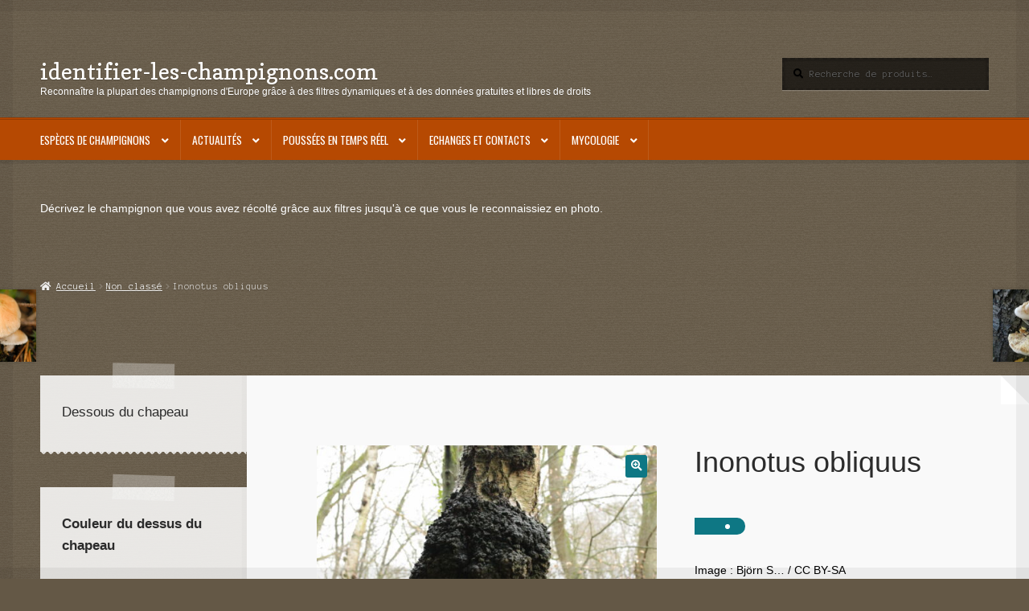

--- FILE ---
content_type: text/html; charset=UTF-8
request_url: https://identifier-les-champignons.com/champignon/inonotus-obliquus/
body_size: 18825
content:
<!doctype html>
<html lang="fr-FR">
<head>
<meta charset="UTF-8">
<meta name="viewport" content="width=device-width, initial-scale=1">
<link rel="profile" href="http://gmpg.org/xfn/11">
<link rel="pingback" href="https://identifier-les-champignons.com/xmlrpc.php">

<title>Inonotus obliquus &#8211; identifier-les-champignons.com</title>
<meta name='robots' content='max-image-preview:large' />
<link rel='dns-prefetch' href='//www.googletagmanager.com' />
<link rel='dns-prefetch' href='//fonts.googleapis.com' />
<link rel='dns-prefetch' href='//s.w.org' />
<link rel="alternate" type="application/rss+xml" title="identifier-les-champignons.com &raquo; Flux" href="https://identifier-les-champignons.com/feed/" />
<link rel="alternate" type="application/rss+xml" title="identifier-les-champignons.com &raquo; Flux des commentaires" href="https://identifier-les-champignons.com/comments/feed/" />
<link rel="alternate" type="application/rss+xml" title="identifier-les-champignons.com &raquo; Inonotus obliquus Flux des commentaires" href="https://identifier-les-champignons.com/champignon/inonotus-obliquus/feed/" />
<script>
window._wpemojiSettings = {"baseUrl":"https:\/\/s.w.org\/images\/core\/emoji\/14.0.0\/72x72\/","ext":".png","svgUrl":"https:\/\/s.w.org\/images\/core\/emoji\/14.0.0\/svg\/","svgExt":".svg","source":{"concatemoji":"https:\/\/identifier-les-champignons.com\/wp-includes\/js\/wp-emoji-release.min.js?ver=6.0.11"}};
/*! This file is auto-generated */
!function(e,a,t){var n,r,o,i=a.createElement("canvas"),p=i.getContext&&i.getContext("2d");function s(e,t){var a=String.fromCharCode,e=(p.clearRect(0,0,i.width,i.height),p.fillText(a.apply(this,e),0,0),i.toDataURL());return p.clearRect(0,0,i.width,i.height),p.fillText(a.apply(this,t),0,0),e===i.toDataURL()}function c(e){var t=a.createElement("script");t.src=e,t.defer=t.type="text/javascript",a.getElementsByTagName("head")[0].appendChild(t)}for(o=Array("flag","emoji"),t.supports={everything:!0,everythingExceptFlag:!0},r=0;r<o.length;r++)t.supports[o[r]]=function(e){if(!p||!p.fillText)return!1;switch(p.textBaseline="top",p.font="600 32px Arial",e){case"flag":return s([127987,65039,8205,9895,65039],[127987,65039,8203,9895,65039])?!1:!s([55356,56826,55356,56819],[55356,56826,8203,55356,56819])&&!s([55356,57332,56128,56423,56128,56418,56128,56421,56128,56430,56128,56423,56128,56447],[55356,57332,8203,56128,56423,8203,56128,56418,8203,56128,56421,8203,56128,56430,8203,56128,56423,8203,56128,56447]);case"emoji":return!s([129777,127995,8205,129778,127999],[129777,127995,8203,129778,127999])}return!1}(o[r]),t.supports.everything=t.supports.everything&&t.supports[o[r]],"flag"!==o[r]&&(t.supports.everythingExceptFlag=t.supports.everythingExceptFlag&&t.supports[o[r]]);t.supports.everythingExceptFlag=t.supports.everythingExceptFlag&&!t.supports.flag,t.DOMReady=!1,t.readyCallback=function(){t.DOMReady=!0},t.supports.everything||(n=function(){t.readyCallback()},a.addEventListener?(a.addEventListener("DOMContentLoaded",n,!1),e.addEventListener("load",n,!1)):(e.attachEvent("onload",n),a.attachEvent("onreadystatechange",function(){"complete"===a.readyState&&t.readyCallback()})),(e=t.source||{}).concatemoji?c(e.concatemoji):e.wpemoji&&e.twemoji&&(c(e.twemoji),c(e.wpemoji)))}(window,document,window._wpemojiSettings);
</script>
<style>
img.wp-smiley,
img.emoji {
	display: inline !important;
	border: none !important;
	box-shadow: none !important;
	height: 1em !important;
	width: 1em !important;
	margin: 0 0.07em !important;
	vertical-align: -0.1em !important;
	background: none !important;
	padding: 0 !important;
}
</style>
	<link rel='stylesheet' id='wp-block-library-css'  href='https://identifier-les-champignons.com/wp-includes/css/dist/block-library/style.min.css?ver=6.0.11' media='all' />
<style id='wp-block-library-theme-inline-css'>
.wp-block-audio figcaption{color:#555;font-size:13px;text-align:center}.is-dark-theme .wp-block-audio figcaption{color:hsla(0,0%,100%,.65)}.wp-block-code{border:1px solid #ccc;border-radius:4px;font-family:Menlo,Consolas,monaco,monospace;padding:.8em 1em}.wp-block-embed figcaption{color:#555;font-size:13px;text-align:center}.is-dark-theme .wp-block-embed figcaption{color:hsla(0,0%,100%,.65)}.blocks-gallery-caption{color:#555;font-size:13px;text-align:center}.is-dark-theme .blocks-gallery-caption{color:hsla(0,0%,100%,.65)}.wp-block-image figcaption{color:#555;font-size:13px;text-align:center}.is-dark-theme .wp-block-image figcaption{color:hsla(0,0%,100%,.65)}.wp-block-pullquote{border-top:4px solid;border-bottom:4px solid;margin-bottom:1.75em;color:currentColor}.wp-block-pullquote__citation,.wp-block-pullquote cite,.wp-block-pullquote footer{color:currentColor;text-transform:uppercase;font-size:.8125em;font-style:normal}.wp-block-quote{border-left:.25em solid;margin:0 0 1.75em;padding-left:1em}.wp-block-quote cite,.wp-block-quote footer{color:currentColor;font-size:.8125em;position:relative;font-style:normal}.wp-block-quote.has-text-align-right{border-left:none;border-right:.25em solid;padding-left:0;padding-right:1em}.wp-block-quote.has-text-align-center{border:none;padding-left:0}.wp-block-quote.is-large,.wp-block-quote.is-style-large,.wp-block-quote.is-style-plain{border:none}.wp-block-search .wp-block-search__label{font-weight:700}:where(.wp-block-group.has-background){padding:1.25em 2.375em}.wp-block-separator.has-css-opacity{opacity:.4}.wp-block-separator{border:none;border-bottom:2px solid;margin-left:auto;margin-right:auto}.wp-block-separator.has-alpha-channel-opacity{opacity:1}.wp-block-separator:not(.is-style-wide):not(.is-style-dots){width:100px}.wp-block-separator.has-background:not(.is-style-dots){border-bottom:none;height:1px}.wp-block-separator.has-background:not(.is-style-wide):not(.is-style-dots){height:2px}.wp-block-table thead{border-bottom:3px solid}.wp-block-table tfoot{border-top:3px solid}.wp-block-table td,.wp-block-table th{padding:.5em;border:1px solid;word-break:normal}.wp-block-table figcaption{color:#555;font-size:13px;text-align:center}.is-dark-theme .wp-block-table figcaption{color:hsla(0,0%,100%,.65)}.wp-block-video figcaption{color:#555;font-size:13px;text-align:center}.is-dark-theme .wp-block-video figcaption{color:hsla(0,0%,100%,.65)}.wp-block-template-part.has-background{padding:1.25em 2.375em;margin-top:0;margin-bottom:0}
</style>
<style id='qsm-quiz-style-inline-css'>


</style>
<style id='feedzy-rss-feeds-loop-style-inline-css'>
.wp-block-feedzy-rss-feeds-loop{display:grid;gap:24px;grid-template-columns:repeat(1,1fr)}@media(min-width:782px){.wp-block-feedzy-rss-feeds-loop.feedzy-loop-columns-2,.wp-block-feedzy-rss-feeds-loop.feedzy-loop-columns-3,.wp-block-feedzy-rss-feeds-loop.feedzy-loop-columns-4,.wp-block-feedzy-rss-feeds-loop.feedzy-loop-columns-5{grid-template-columns:repeat(2,1fr)}}@media(min-width:960px){.wp-block-feedzy-rss-feeds-loop.feedzy-loop-columns-2{grid-template-columns:repeat(2,1fr)}.wp-block-feedzy-rss-feeds-loop.feedzy-loop-columns-3{grid-template-columns:repeat(3,1fr)}.wp-block-feedzy-rss-feeds-loop.feedzy-loop-columns-4{grid-template-columns:repeat(4,1fr)}.wp-block-feedzy-rss-feeds-loop.feedzy-loop-columns-5{grid-template-columns:repeat(5,1fr)}}.wp-block-feedzy-rss-feeds-loop .wp-block-image.is-style-rounded img{border-radius:9999px}.wp-block-feedzy-rss-feeds-loop .wp-block-image:has(:is(img:not([src]),img[src=""])){display:none}

</style>
<link rel='stylesheet' id='wc-blocks-vendors-style-css'  href='https://identifier-les-champignons.com/wp-content/plugins/woocommerce/packages/woocommerce-blocks/build/wc-blocks-vendors-style.css?ver=10.0.6' media='all' />
<link rel='stylesheet' id='wc-blocks-style-css'  href='https://identifier-les-champignons.com/wp-content/plugins/woocommerce/packages/woocommerce-blocks/build/wc-blocks-style.css?ver=10.0.6' media='all' />
<link rel='stylesheet' id='storefront-gutenberg-blocks-css'  href='https://identifier-les-champignons.com/wp-content/themes/storefront/assets/css/base/gutenberg-blocks.css?ver=4.6.2' media='all' />
<style id='storefront-gutenberg-blocks-inline-css'>

				.wp-block-button__link:not(.has-text-color) {
					color: #ffffff;
				}

				.wp-block-button__link:not(.has-text-color):hover,
				.wp-block-button__link:not(.has-text-color):focus,
				.wp-block-button__link:not(.has-text-color):active {
					color: #ffffff;
				}

				.wp-block-button__link:not(.has-background) {
					background-color: #0e7784;
				}

				.wp-block-button__link:not(.has-background):hover,
				.wp-block-button__link:not(.has-background):focus,
				.wp-block-button__link:not(.has-background):active {
					border-color: #005e6b;
					background-color: #005e6b;
				}

				.wc-block-grid__products .wc-block-grid__product .wp-block-button__link {
					background-color: #0e7784;
					border-color: #0e7784;
					color: #ffffff;
				}

				.wp-block-quote footer,
				.wp-block-quote cite,
				.wp-block-quote__citation {
					color: #000000;
				}

				.wp-block-pullquote cite,
				.wp-block-pullquote footer,
				.wp-block-pullquote__citation {
					color: #000000;
				}

				.wp-block-image figcaption {
					color: #000000;
				}

				.wp-block-separator.is-style-dots::before {
					color: #2b2b2b;
				}

				.wp-block-file a.wp-block-file__button {
					color: #ffffff;
					background-color: #0e7784;
					border-color: #0e7784;
				}

				.wp-block-file a.wp-block-file__button:hover,
				.wp-block-file a.wp-block-file__button:focus,
				.wp-block-file a.wp-block-file__button:active {
					color: #ffffff;
					background-color: #005e6b;
				}

				.wp-block-code,
				.wp-block-preformatted pre {
					color: #000000;
				}

				.wp-block-table:not( .has-background ):not( .is-style-stripes ) tbody tr:nth-child(2n) td {
					background-color: #625644;
				}

				.wp-block-cover .wp-block-cover__inner-container h1:not(.has-text-color),
				.wp-block-cover .wp-block-cover__inner-container h2:not(.has-text-color),
				.wp-block-cover .wp-block-cover__inner-container h3:not(.has-text-color),
				.wp-block-cover .wp-block-cover__inner-container h4:not(.has-text-color),
				.wp-block-cover .wp-block-cover__inner-container h5:not(.has-text-color),
				.wp-block-cover .wp-block-cover__inner-container h6:not(.has-text-color) {
					color: #000000;
				}

				div.wc-block-components-price-slider__range-input-progress,
				.rtl .wc-block-components-price-slider__range-input-progress {
					--range-color: #0e7784;
				}

				/* Target only IE11 */
				@media all and (-ms-high-contrast: none), (-ms-high-contrast: active) {
					.wc-block-components-price-slider__range-input-progress {
						background: #0e7784;
					}
				}

				.wc-block-components-button:not(.is-link) {
					background-color: #b64902;
					color: #ffffff;
				}

				.wc-block-components-button:not(.is-link):hover,
				.wc-block-components-button:not(.is-link):focus,
				.wc-block-components-button:not(.is-link):active {
					background-color: #9d3000;
					color: #ffffff;
				}

				.wc-block-components-button:not(.is-link):disabled {
					background-color: #b64902;
					color: #ffffff;
				}

				.wc-block-cart__submit-container {
					background-color: #645846;
				}

				.wc-block-cart__submit-container::before {
					color: rgba(170,158,140,0.5);
				}

				.wc-block-components-order-summary-item__quantity {
					background-color: #645846;
					border-color: #000000;
					box-shadow: 0 0 0 2px #645846;
					color: #000000;
				}
			
</style>
<style id='global-styles-inline-css'>
body{--wp--preset--color--black: #000000;--wp--preset--color--cyan-bluish-gray: #abb8c3;--wp--preset--color--white: #ffffff;--wp--preset--color--pale-pink: #f78da7;--wp--preset--color--vivid-red: #cf2e2e;--wp--preset--color--luminous-vivid-orange: #ff6900;--wp--preset--color--luminous-vivid-amber: #fcb900;--wp--preset--color--light-green-cyan: #7bdcb5;--wp--preset--color--vivid-green-cyan: #00d084;--wp--preset--color--pale-cyan-blue: #8ed1fc;--wp--preset--color--vivid-cyan-blue: #0693e3;--wp--preset--color--vivid-purple: #9b51e0;--wp--preset--gradient--vivid-cyan-blue-to-vivid-purple: linear-gradient(135deg,rgba(6,147,227,1) 0%,rgb(155,81,224) 100%);--wp--preset--gradient--light-green-cyan-to-vivid-green-cyan: linear-gradient(135deg,rgb(122,220,180) 0%,rgb(0,208,130) 100%);--wp--preset--gradient--luminous-vivid-amber-to-luminous-vivid-orange: linear-gradient(135deg,rgba(252,185,0,1) 0%,rgba(255,105,0,1) 100%);--wp--preset--gradient--luminous-vivid-orange-to-vivid-red: linear-gradient(135deg,rgba(255,105,0,1) 0%,rgb(207,46,46) 100%);--wp--preset--gradient--very-light-gray-to-cyan-bluish-gray: linear-gradient(135deg,rgb(238,238,238) 0%,rgb(169,184,195) 100%);--wp--preset--gradient--cool-to-warm-spectrum: linear-gradient(135deg,rgb(74,234,220) 0%,rgb(151,120,209) 20%,rgb(207,42,186) 40%,rgb(238,44,130) 60%,rgb(251,105,98) 80%,rgb(254,248,76) 100%);--wp--preset--gradient--blush-light-purple: linear-gradient(135deg,rgb(255,206,236) 0%,rgb(152,150,240) 100%);--wp--preset--gradient--blush-bordeaux: linear-gradient(135deg,rgb(254,205,165) 0%,rgb(254,45,45) 50%,rgb(107,0,62) 100%);--wp--preset--gradient--luminous-dusk: linear-gradient(135deg,rgb(255,203,112) 0%,rgb(199,81,192) 50%,rgb(65,88,208) 100%);--wp--preset--gradient--pale-ocean: linear-gradient(135deg,rgb(255,245,203) 0%,rgb(182,227,212) 50%,rgb(51,167,181) 100%);--wp--preset--gradient--electric-grass: linear-gradient(135deg,rgb(202,248,128) 0%,rgb(113,206,126) 100%);--wp--preset--gradient--midnight: linear-gradient(135deg,rgb(2,3,129) 0%,rgb(40,116,252) 100%);--wp--preset--duotone--dark-grayscale: url('#wp-duotone-dark-grayscale');--wp--preset--duotone--grayscale: url('#wp-duotone-grayscale');--wp--preset--duotone--purple-yellow: url('#wp-duotone-purple-yellow');--wp--preset--duotone--blue-red: url('#wp-duotone-blue-red');--wp--preset--duotone--midnight: url('#wp-duotone-midnight');--wp--preset--duotone--magenta-yellow: url('#wp-duotone-magenta-yellow');--wp--preset--duotone--purple-green: url('#wp-duotone-purple-green');--wp--preset--duotone--blue-orange: url('#wp-duotone-blue-orange');--wp--preset--font-size--small: 14px;--wp--preset--font-size--medium: 23px;--wp--preset--font-size--large: 26px;--wp--preset--font-size--x-large: 42px;--wp--preset--font-size--normal: 16px;--wp--preset--font-size--huge: 37px;}.has-black-color{color: var(--wp--preset--color--black) !important;}.has-cyan-bluish-gray-color{color: var(--wp--preset--color--cyan-bluish-gray) !important;}.has-white-color{color: var(--wp--preset--color--white) !important;}.has-pale-pink-color{color: var(--wp--preset--color--pale-pink) !important;}.has-vivid-red-color{color: var(--wp--preset--color--vivid-red) !important;}.has-luminous-vivid-orange-color{color: var(--wp--preset--color--luminous-vivid-orange) !important;}.has-luminous-vivid-amber-color{color: var(--wp--preset--color--luminous-vivid-amber) !important;}.has-light-green-cyan-color{color: var(--wp--preset--color--light-green-cyan) !important;}.has-vivid-green-cyan-color{color: var(--wp--preset--color--vivid-green-cyan) !important;}.has-pale-cyan-blue-color{color: var(--wp--preset--color--pale-cyan-blue) !important;}.has-vivid-cyan-blue-color{color: var(--wp--preset--color--vivid-cyan-blue) !important;}.has-vivid-purple-color{color: var(--wp--preset--color--vivid-purple) !important;}.has-black-background-color{background-color: var(--wp--preset--color--black) !important;}.has-cyan-bluish-gray-background-color{background-color: var(--wp--preset--color--cyan-bluish-gray) !important;}.has-white-background-color{background-color: var(--wp--preset--color--white) !important;}.has-pale-pink-background-color{background-color: var(--wp--preset--color--pale-pink) !important;}.has-vivid-red-background-color{background-color: var(--wp--preset--color--vivid-red) !important;}.has-luminous-vivid-orange-background-color{background-color: var(--wp--preset--color--luminous-vivid-orange) !important;}.has-luminous-vivid-amber-background-color{background-color: var(--wp--preset--color--luminous-vivid-amber) !important;}.has-light-green-cyan-background-color{background-color: var(--wp--preset--color--light-green-cyan) !important;}.has-vivid-green-cyan-background-color{background-color: var(--wp--preset--color--vivid-green-cyan) !important;}.has-pale-cyan-blue-background-color{background-color: var(--wp--preset--color--pale-cyan-blue) !important;}.has-vivid-cyan-blue-background-color{background-color: var(--wp--preset--color--vivid-cyan-blue) !important;}.has-vivid-purple-background-color{background-color: var(--wp--preset--color--vivid-purple) !important;}.has-black-border-color{border-color: var(--wp--preset--color--black) !important;}.has-cyan-bluish-gray-border-color{border-color: var(--wp--preset--color--cyan-bluish-gray) !important;}.has-white-border-color{border-color: var(--wp--preset--color--white) !important;}.has-pale-pink-border-color{border-color: var(--wp--preset--color--pale-pink) !important;}.has-vivid-red-border-color{border-color: var(--wp--preset--color--vivid-red) !important;}.has-luminous-vivid-orange-border-color{border-color: var(--wp--preset--color--luminous-vivid-orange) !important;}.has-luminous-vivid-amber-border-color{border-color: var(--wp--preset--color--luminous-vivid-amber) !important;}.has-light-green-cyan-border-color{border-color: var(--wp--preset--color--light-green-cyan) !important;}.has-vivid-green-cyan-border-color{border-color: var(--wp--preset--color--vivid-green-cyan) !important;}.has-pale-cyan-blue-border-color{border-color: var(--wp--preset--color--pale-cyan-blue) !important;}.has-vivid-cyan-blue-border-color{border-color: var(--wp--preset--color--vivid-cyan-blue) !important;}.has-vivid-purple-border-color{border-color: var(--wp--preset--color--vivid-purple) !important;}.has-vivid-cyan-blue-to-vivid-purple-gradient-background{background: var(--wp--preset--gradient--vivid-cyan-blue-to-vivid-purple) !important;}.has-light-green-cyan-to-vivid-green-cyan-gradient-background{background: var(--wp--preset--gradient--light-green-cyan-to-vivid-green-cyan) !important;}.has-luminous-vivid-amber-to-luminous-vivid-orange-gradient-background{background: var(--wp--preset--gradient--luminous-vivid-amber-to-luminous-vivid-orange) !important;}.has-luminous-vivid-orange-to-vivid-red-gradient-background{background: var(--wp--preset--gradient--luminous-vivid-orange-to-vivid-red) !important;}.has-very-light-gray-to-cyan-bluish-gray-gradient-background{background: var(--wp--preset--gradient--very-light-gray-to-cyan-bluish-gray) !important;}.has-cool-to-warm-spectrum-gradient-background{background: var(--wp--preset--gradient--cool-to-warm-spectrum) !important;}.has-blush-light-purple-gradient-background{background: var(--wp--preset--gradient--blush-light-purple) !important;}.has-blush-bordeaux-gradient-background{background: var(--wp--preset--gradient--blush-bordeaux) !important;}.has-luminous-dusk-gradient-background{background: var(--wp--preset--gradient--luminous-dusk) !important;}.has-pale-ocean-gradient-background{background: var(--wp--preset--gradient--pale-ocean) !important;}.has-electric-grass-gradient-background{background: var(--wp--preset--gradient--electric-grass) !important;}.has-midnight-gradient-background{background: var(--wp--preset--gradient--midnight) !important;}.has-small-font-size{font-size: var(--wp--preset--font-size--small) !important;}.has-medium-font-size{font-size: var(--wp--preset--font-size--medium) !important;}.has-large-font-size{font-size: var(--wp--preset--font-size--large) !important;}.has-x-large-font-size{font-size: var(--wp--preset--font-size--x-large) !important;}
</style>
<link rel='stylesheet' id='photoswipe-css'  href='https://identifier-les-champignons.com/wp-content/plugins/woocommerce/assets/css/photoswipe/photoswipe.min.css?ver=7.7.2' media='all' />
<link rel='stylesheet' id='photoswipe-default-skin-css'  href='https://identifier-les-champignons.com/wp-content/plugins/woocommerce/assets/css/photoswipe/default-skin/default-skin.min.css?ver=7.7.2' media='all' />
<style id='woocommerce-inline-inline-css'>
.woocommerce form .form-row .required { visibility: visible; }
</style>
<link rel='stylesheet' id='storefront-style-css'  href='https://identifier-les-champignons.com/wp-content/themes/storefront/style.css?ver=6.0.11' media='all' />
<style id='storefront-style-inline-css'>

			.main-navigation ul li a,
			.site-title a,
			ul.menu li a,
			.site-branding h1 a,
			button.menu-toggle,
			button.menu-toggle:hover,
			.handheld-navigation .dropdown-toggle {
				color: #ffffff;
			}

			button.menu-toggle,
			button.menu-toggle:hover {
				border-color: #ffffff;
			}

			.main-navigation ul li a:hover,
			.main-navigation ul li:hover > a,
			.site-title a:hover,
			.site-header ul.menu li.current-menu-item > a {
				color: #ffffff;
			}

			table:not( .has-background ) th {
				background-color: #5d513f;
			}

			table:not( .has-background ) tbody td {
				background-color: #625644;
			}

			table:not( .has-background ) tbody tr:nth-child(2n) td,
			fieldset,
			fieldset legend {
				background-color: #605442;
			}

			.site-header,
			.secondary-navigation ul ul,
			.main-navigation ul.menu > li.menu-item-has-children:after,
			.secondary-navigation ul.menu ul,
			.storefront-handheld-footer-bar,
			.storefront-handheld-footer-bar ul li > a,
			.storefront-handheld-footer-bar ul li.search .site-search,
			button.menu-toggle,
			button.menu-toggle:hover {
				background-color: #b64902;
			}

			p.site-description,
			.site-header,
			.storefront-handheld-footer-bar {
				color: #ffffff;
			}

			button.menu-toggle:after,
			button.menu-toggle:before,
			button.menu-toggle span:before {
				background-color: #ffffff;
			}

			h1, h2, h3, h4, h5, h6, .wc-block-grid__product-title {
				color: #2b2b2b;
			}

			.widget h1 {
				border-bottom-color: #2b2b2b;
			}

			body,
			.secondary-navigation a {
				color: #000000;
			}

			.widget-area .widget a,
			.hentry .entry-header .posted-on a,
			.hentry .entry-header .post-author a,
			.hentry .entry-header .post-comments a,
			.hentry .entry-header .byline a {
				color: #050505;
			}

			a {
				color: #0e7784;
			}

			a:focus,
			button:focus,
			.button.alt:focus,
			input:focus,
			textarea:focus,
			input[type="button"]:focus,
			input[type="reset"]:focus,
			input[type="submit"]:focus,
			input[type="email"]:focus,
			input[type="tel"]:focus,
			input[type="url"]:focus,
			input[type="password"]:focus,
			input[type="search"]:focus {
				outline-color: #0e7784;
			}

			button, input[type="button"], input[type="reset"], input[type="submit"], .button, .widget a.button {
				background-color: #0e7784;
				border-color: #0e7784;
				color: #ffffff;
			}

			button:hover, input[type="button"]:hover, input[type="reset"]:hover, input[type="submit"]:hover, .button:hover, .widget a.button:hover {
				background-color: #005e6b;
				border-color: #005e6b;
				color: #ffffff;
			}

			button.alt, input[type="button"].alt, input[type="reset"].alt, input[type="submit"].alt, .button.alt, .widget-area .widget a.button.alt {
				background-color: #b64902;
				border-color: #b64902;
				color: #ffffff;
			}

			button.alt:hover, input[type="button"].alt:hover, input[type="reset"].alt:hover, input[type="submit"].alt:hover, .button.alt:hover, .widget-area .widget a.button.alt:hover {
				background-color: #9d3000;
				border-color: #9d3000;
				color: #ffffff;
			}

			.pagination .page-numbers li .page-numbers.current {
				background-color: #4b3f2d;
				color: #000000;
			}

			#comments .comment-list .comment-content .comment-text {
				background-color: #5d513f;
			}

			.site-footer {
				background-color: #2b2b2b;
				color: #ffffff;
			}

			.site-footer a:not(.button):not(.components-button) {
				color: #e4decd;
			}

			.site-footer .storefront-handheld-footer-bar a:not(.button):not(.components-button) {
				color: #ffffff;
			}

			.site-footer h1, .site-footer h2, .site-footer h3, .site-footer h4, .site-footer h5, .site-footer h6, .site-footer .widget .widget-title, .site-footer .widget .widgettitle {
				color: #ffffff;
			}

			.page-template-template-homepage.has-post-thumbnail .type-page.has-post-thumbnail .entry-title {
				color: #000000;
			}

			.page-template-template-homepage.has-post-thumbnail .type-page.has-post-thumbnail .entry-content {
				color: #000000;
			}

			@media screen and ( min-width: 768px ) {
				.secondary-navigation ul.menu a:hover {
					color: #ffffff;
				}

				.secondary-navigation ul.menu a {
					color: #ffffff;
				}

				.main-navigation ul.menu ul.sub-menu,
				.main-navigation ul.nav-menu ul.children {
					background-color: #a73a00;
				}

				.site-header {
					border-bottom-color: #a73a00;
				}
			}
</style>
<link rel='stylesheet' id='storefront-icons-css'  href='https://identifier-les-champignons.com/wp-content/themes/storefront/assets/css/base/icons.css?ver=4.6.2' media='all' />
<link rel='stylesheet' id='storefront-fonts-css'  href='https://fonts.googleapis.com/css?family=Source+Sans+Pro%3A400%2C300%2C300italic%2C400italic%2C600%2C700%2C900&#038;subset=latin%2Clatin-ext&#038;ver=4.6.2' media='all' />
<link rel='stylesheet' id='storefront-woocommerce-style-css'  href='https://identifier-les-champignons.com/wp-content/themes/storefront/assets/css/woocommerce/woocommerce.css?ver=4.6.2' media='all' />
<style id='storefront-woocommerce-style-inline-css'>
@font-face {
				font-family: star;
				src: url(https://identifier-les-champignons.com/wp-content/plugins/woocommerce/assets/fonts/star.eot);
				src:
					url(https://identifier-les-champignons.com/wp-content/plugins/woocommerce/assets/fonts/star.eot?#iefix) format("embedded-opentype"),
					url(https://identifier-les-champignons.com/wp-content/plugins/woocommerce/assets/fonts/star.woff) format("woff"),
					url(https://identifier-les-champignons.com/wp-content/plugins/woocommerce/assets/fonts/star.ttf) format("truetype"),
					url(https://identifier-les-champignons.com/wp-content/plugins/woocommerce/assets/fonts/star.svg#star) format("svg");
				font-weight: 400;
				font-style: normal;
			}
			@font-face {
				font-family: WooCommerce;
				src: url(https://identifier-les-champignons.com/wp-content/plugins/woocommerce/assets/fonts/WooCommerce.eot);
				src:
					url(https://identifier-les-champignons.com/wp-content/plugins/woocommerce/assets/fonts/WooCommerce.eot?#iefix) format("embedded-opentype"),
					url(https://identifier-les-champignons.com/wp-content/plugins/woocommerce/assets/fonts/WooCommerce.woff) format("woff"),
					url(https://identifier-les-champignons.com/wp-content/plugins/woocommerce/assets/fonts/WooCommerce.ttf) format("truetype"),
					url(https://identifier-les-champignons.com/wp-content/plugins/woocommerce/assets/fonts/WooCommerce.svg#WooCommerce) format("svg");
				font-weight: 400;
				font-style: normal;
			}

			a.cart-contents,
			.site-header-cart .widget_shopping_cart a {
				color: #ffffff;
			}

			a.cart-contents:hover,
			.site-header-cart .widget_shopping_cart a:hover,
			.site-header-cart:hover > li > a {
				color: #ffffff;
			}

			table.cart td.product-remove,
			table.cart td.actions {
				border-top-color: #645846;
			}

			.storefront-handheld-footer-bar ul li.cart .count {
				background-color: #ffffff;
				color: #b64902;
				border-color: #b64902;
			}

			.woocommerce-tabs ul.tabs li.active a,
			ul.products li.product .price,
			.onsale,
			.wc-block-grid__product-onsale,
			.widget_search form:before,
			.widget_product_search form:before {
				color: #000000;
			}

			.woocommerce-breadcrumb a,
			a.woocommerce-review-link,
			.product_meta a {
				color: #050505;
			}

			.wc-block-grid__product-onsale,
			.onsale {
				border-color: #000000;
			}

			.star-rating span:before,
			.quantity .plus, .quantity .minus,
			p.stars a:hover:after,
			p.stars a:after,
			.star-rating span:before,
			#payment .payment_methods li input[type=radio]:first-child:checked+label:before {
				color: #0e7784;
			}

			.widget_price_filter .ui-slider .ui-slider-range,
			.widget_price_filter .ui-slider .ui-slider-handle {
				background-color: #0e7784;
			}

			.order_details {
				background-color: #5d513f;
			}

			.order_details > li {
				border-bottom: 1px dotted #483c2a;
			}

			.order_details:before,
			.order_details:after {
				background: -webkit-linear-gradient(transparent 0,transparent 0),-webkit-linear-gradient(135deg,#5d513f 33.33%,transparent 33.33%),-webkit-linear-gradient(45deg,#5d513f 33.33%,transparent 33.33%)
			}

			#order_review {
				background-color: #645846;
			}

			#payment .payment_methods > li .payment_box,
			#payment .place-order {
				background-color: #5f5341;
			}

			#payment .payment_methods > li:not(.woocommerce-notice) {
				background-color: #5a4e3c;
			}

			#payment .payment_methods > li:not(.woocommerce-notice):hover {
				background-color: #554937;
			}

			.woocommerce-pagination .page-numbers li .page-numbers.current {
				background-color: #4b3f2d;
				color: #000000;
			}

			.wc-block-grid__product-onsale,
			.onsale,
			.woocommerce-pagination .page-numbers li .page-numbers:not(.current) {
				color: #000000;
			}

			p.stars a:before,
			p.stars a:hover~a:before,
			p.stars.selected a.active~a:before {
				color: #000000;
			}

			p.stars.selected a.active:before,
			p.stars:hover a:before,
			p.stars.selected a:not(.active):before,
			p.stars.selected a.active:before {
				color: #0e7784;
			}

			.single-product div.product .woocommerce-product-gallery .woocommerce-product-gallery__trigger {
				background-color: #0e7784;
				color: #ffffff;
			}

			.single-product div.product .woocommerce-product-gallery .woocommerce-product-gallery__trigger:hover {
				background-color: #005e6b;
				border-color: #005e6b;
				color: #ffffff;
			}

			.button.added_to_cart:focus,
			.button.wc-forward:focus {
				outline-color: #0e7784;
			}

			.added_to_cart,
			.site-header-cart .widget_shopping_cart a.button,
			.wc-block-grid__products .wc-block-grid__product .wp-block-button__link {
				background-color: #0e7784;
				border-color: #0e7784;
				color: #ffffff;
			}

			.added_to_cart:hover,
			.site-header-cart .widget_shopping_cart a.button:hover,
			.wc-block-grid__products .wc-block-grid__product .wp-block-button__link:hover {
				background-color: #005e6b;
				border-color: #005e6b;
				color: #ffffff;
			}

			.added_to_cart.alt, .added_to_cart, .widget a.button.checkout {
				background-color: #b64902;
				border-color: #b64902;
				color: #ffffff;
			}

			.added_to_cart.alt:hover, .added_to_cart:hover, .widget a.button.checkout:hover {
				background-color: #9d3000;
				border-color: #9d3000;
				color: #ffffff;
			}

			.button.loading {
				color: #0e7784;
			}

			.button.loading:hover {
				background-color: #0e7784;
			}

			.button.loading:after {
				color: #ffffff;
			}

			@media screen and ( min-width: 768px ) {
				.site-header-cart .widget_shopping_cart,
				.site-header .product_list_widget li .quantity {
					color: #ffffff;
				}

				.site-header-cart .widget_shopping_cart .buttons,
				.site-header-cart .widget_shopping_cart .total {
					background-color: #ac3f00;
				}

				.site-header-cart .widget_shopping_cart {
					background-color: #a73a00;
				}
			}
				.storefront-product-pagination a {
					color: #000000;
					background-color: #645846;
				}
				.storefront-sticky-add-to-cart {
					color: #000000;
					background-color: #645846;
				}

				.storefront-sticky-add-to-cart a:not(.button) {
					color: #ffffff;
				}
</style>
<link rel='stylesheet' id='storefront-child-style-css'  href='https://identifier-les-champignons.com/wp-content/themes/deli/style.css?ver=2.0.15' media='all' />
<style id='storefront-child-style-inline-css'>

			.main-navigation ul li:hover > a,
			a.cart-contents:hover,
			.site-header-cart .widget_shopping_cart a:hover,
			.site-header-cart:hover > li > a {
				color: #cdcdcd;
			}

			.woocommerce-breadcrumb a:hover {
				color: #ffffff;
			}

			.single-product div.product .summary .price {
				color: #0e7784;
			}

			.header-widget-region {
				color: #ffffff;
			}

			.header-widget-region a:not(.button) {
				color: #e4decd;
			}

			.single-product div.product .summary .price {
				color: #ffffff;
				background-color: #0e7784;
			}

			.header-widget-region h1, .header-widget-region h2, .header-widget-region h3, .header-widget-region h4, .header-widget-region h5, .header-widget-region h6 {
				color: #ffffff;
			}

			.main-navigation ul li.smm-active li ul.products li.product h3,
			.main-navigation ul li.smm-active li ul.products li.product .price {
				color: #ffffff;
			}

			.order_details {
				background-color: #ffffff;
			}

			.order_details > li {
				border-bottom: 1px dotted #ffffff;
			}

			.order_details:before,
			.order_details:after {
				background: -webkit-linear-gradient(transparent 0,transparent 0),-webkit-linear-gradient(135deg,#ffffff 33.33%,transparent 33.33%),-webkit-linear-gradient(45deg,#ffffff 33.33%,transparent 33.33%)
			}

			@media screen and (min-width: 768px) {
				.deli-primary-navigation {
					background:#b64902;
				}

				.smm-mega-menu {
					background:#b14400;
				}
			}
</style>
<link rel='stylesheet' id='copse-css'  href='//fonts.googleapis.com/css?family=Copse&#038;ver=6.0.11' media='all' />
<link rel='stylesheet' id='anonymous-pro-css'  href='//fonts.googleapis.com/css?family=Anonymous+Pro%3A400%2C400italic%2C700&#038;ver=6.0.11' media='all' />
<link rel='stylesheet' id='kalam-css'  href='//fonts.googleapis.com/css?family=Kalam%3A400%2C700&#038;ver=6.0.11' media='all' />
<link rel='stylesheet' id='oswald-css'  href='//fonts.googleapis.com/css?family=Oswald&#038;ver=6.0.11' media='all' />
<script src='https://identifier-les-champignons.com/wp-includes/js/jquery/jquery.min.js?ver=3.6.0' id='jquery-core-js'></script>
<script src='https://identifier-les-champignons.com/wp-includes/js/jquery/jquery-migrate.min.js?ver=3.3.2' id='jquery-migrate-js'></script>
<script id='jquery-js-after'>
if (typeof (window.wpfReadyList) == "undefined") {
			var v = jQuery.fn.jquery;
			if (v && parseInt(v) >= 3 && window.self === window.top) {
				var readyList=[];
				window.originalReadyMethod = jQuery.fn.ready;
				jQuery.fn.ready = function(){
					if(arguments.length && arguments.length > 0 && typeof arguments[0] === "function") {
						readyList.push({"c": this, "a": arguments});
					}
					return window.originalReadyMethod.apply( this, arguments );
				};
				window.wpfReadyList = readyList;
			}}
</script>
<link rel="https://api.w.org/" href="https://identifier-les-champignons.com/wp-json/" /><link rel="alternate" type="application/json" href="https://identifier-les-champignons.com/wp-json/wp/v2/product/492" /><link rel="EditURI" type="application/rsd+xml" title="RSD" href="https://identifier-les-champignons.com/xmlrpc.php?rsd" />
<link rel="wlwmanifest" type="application/wlwmanifest+xml" href="https://identifier-les-champignons.com/wp-includes/wlwmanifest.xml" /> 
<meta name="generator" content="WordPress 6.0.11" />
<meta name="generator" content="WooCommerce 7.7.2" />
<link rel="canonical" href="https://identifier-les-champignons.com/champignon/inonotus-obliquus/" />
<link rel='shortlink' href='https://identifier-les-champignons.com/?p=492' />
<link rel="alternate" type="application/json+oembed" href="https://identifier-les-champignons.com/wp-json/oembed/1.0/embed?url=https%3A%2F%2Fidentifier-les-champignons.com%2Fchampignon%2Finonotus-obliquus%2F" />
<link rel="alternate" type="text/xml+oembed" href="https://identifier-les-champignons.com/wp-json/oembed/1.0/embed?url=https%3A%2F%2Fidentifier-les-champignons.com%2Fchampignon%2Finonotus-obliquus%2F&#038;format=xml" />
	<link rel="preconnect" href="https://fonts.googleapis.com">
	<link rel="preconnect" href="https://fonts.gstatic.com">
	<style type="text/css">
.feedzy-rss-link-icon:after {
	content: url("https://identifier-les-champignons.com/wp-content/plugins/feedzy-rss-feeds/img/external-link.png");
	margin-left: 3px;
}
</style>
			<noscript><style>.woocommerce-product-gallery{ opacity: 1 !important; }</style></noscript>
	<style id="custom-background-css">
body.custom-background { background-image: url("https://identifier-les-champignons.com/wp-content/themes/deli/images/cardboard.png"); background-position: left top; background-size: auto; background-repeat: repeat; background-attachment: fixed; }
</style>
	<link rel="icon" href="https://identifier-les-champignons.com/wp-content/uploads/2020/06/cropped-1722286-32x32.png" sizes="32x32" />
<link rel="icon" href="https://identifier-les-champignons.com/wp-content/uploads/2020/06/cropped-1722286-192x192.png" sizes="192x192" />
<link rel="apple-touch-icon" href="https://identifier-les-champignons.com/wp-content/uploads/2020/06/cropped-1722286-180x180.png" />
<meta name="msapplication-TileImage" content="https://identifier-les-champignons.com/wp-content/uploads/2020/06/cropped-1722286-270x270.png" />
		<style id="wp-custom-css">
			.related.products {
  display: none;
}
.site-header-cart {
    display: none;
}		</style>
			<style id="egf-frontend-styles" type="text/css">
		p {font-family: 'sans-serif', sans-serif;font-style: normal;font-weight: 400;} h1 {font-family: 'sans-serif', sans-serif;font-style: normal;font-weight: 400;} h2 {font-family: 'sans-serif', sans-serif;font-style: normal;font-weight: 400;} h3 {font-family: 'sans-serif', sans-serif;font-style: normal;font-weight: 400;} h4 {font-family: 'sans-serif', sans-serif;font-style: normal;font-weight: 400;} h5 {font-family: 'sans-serif', sans-serif;font-style: normal;font-weight: 400;} h6 {font-family: 'sans-serif', sans-serif;font-style: normal;font-weight: 400;} 	</style>
	</head>

<body class="product-template-default single single-product postid-492 custom-background wp-embed-responsive theme-storefront woocommerce woocommerce-page woocommerce-no-js storefront-2-3 left-sidebar woocommerce-active">

<svg xmlns="http://www.w3.org/2000/svg" viewBox="0 0 0 0" width="0" height="0" focusable="false" role="none" style="visibility: hidden; position: absolute; left: -9999px; overflow: hidden;" ><defs><filter id="wp-duotone-dark-grayscale"><feColorMatrix color-interpolation-filters="sRGB" type="matrix" values=" .299 .587 .114 0 0 .299 .587 .114 0 0 .299 .587 .114 0 0 .299 .587 .114 0 0 " /><feComponentTransfer color-interpolation-filters="sRGB" ><feFuncR type="table" tableValues="0 0.49803921568627" /><feFuncG type="table" tableValues="0 0.49803921568627" /><feFuncB type="table" tableValues="0 0.49803921568627" /><feFuncA type="table" tableValues="1 1" /></feComponentTransfer><feComposite in2="SourceGraphic" operator="in" /></filter></defs></svg><svg xmlns="http://www.w3.org/2000/svg" viewBox="0 0 0 0" width="0" height="0" focusable="false" role="none" style="visibility: hidden; position: absolute; left: -9999px; overflow: hidden;" ><defs><filter id="wp-duotone-grayscale"><feColorMatrix color-interpolation-filters="sRGB" type="matrix" values=" .299 .587 .114 0 0 .299 .587 .114 0 0 .299 .587 .114 0 0 .299 .587 .114 0 0 " /><feComponentTransfer color-interpolation-filters="sRGB" ><feFuncR type="table" tableValues="0 1" /><feFuncG type="table" tableValues="0 1" /><feFuncB type="table" tableValues="0 1" /><feFuncA type="table" tableValues="1 1" /></feComponentTransfer><feComposite in2="SourceGraphic" operator="in" /></filter></defs></svg><svg xmlns="http://www.w3.org/2000/svg" viewBox="0 0 0 0" width="0" height="0" focusable="false" role="none" style="visibility: hidden; position: absolute; left: -9999px; overflow: hidden;" ><defs><filter id="wp-duotone-purple-yellow"><feColorMatrix color-interpolation-filters="sRGB" type="matrix" values=" .299 .587 .114 0 0 .299 .587 .114 0 0 .299 .587 .114 0 0 .299 .587 .114 0 0 " /><feComponentTransfer color-interpolation-filters="sRGB" ><feFuncR type="table" tableValues="0.54901960784314 0.98823529411765" /><feFuncG type="table" tableValues="0 1" /><feFuncB type="table" tableValues="0.71764705882353 0.25490196078431" /><feFuncA type="table" tableValues="1 1" /></feComponentTransfer><feComposite in2="SourceGraphic" operator="in" /></filter></defs></svg><svg xmlns="http://www.w3.org/2000/svg" viewBox="0 0 0 0" width="0" height="0" focusable="false" role="none" style="visibility: hidden; position: absolute; left: -9999px; overflow: hidden;" ><defs><filter id="wp-duotone-blue-red"><feColorMatrix color-interpolation-filters="sRGB" type="matrix" values=" .299 .587 .114 0 0 .299 .587 .114 0 0 .299 .587 .114 0 0 .299 .587 .114 0 0 " /><feComponentTransfer color-interpolation-filters="sRGB" ><feFuncR type="table" tableValues="0 1" /><feFuncG type="table" tableValues="0 0.27843137254902" /><feFuncB type="table" tableValues="0.5921568627451 0.27843137254902" /><feFuncA type="table" tableValues="1 1" /></feComponentTransfer><feComposite in2="SourceGraphic" operator="in" /></filter></defs></svg><svg xmlns="http://www.w3.org/2000/svg" viewBox="0 0 0 0" width="0" height="0" focusable="false" role="none" style="visibility: hidden; position: absolute; left: -9999px; overflow: hidden;" ><defs><filter id="wp-duotone-midnight"><feColorMatrix color-interpolation-filters="sRGB" type="matrix" values=" .299 .587 .114 0 0 .299 .587 .114 0 0 .299 .587 .114 0 0 .299 .587 .114 0 0 " /><feComponentTransfer color-interpolation-filters="sRGB" ><feFuncR type="table" tableValues="0 0" /><feFuncG type="table" tableValues="0 0.64705882352941" /><feFuncB type="table" tableValues="0 1" /><feFuncA type="table" tableValues="1 1" /></feComponentTransfer><feComposite in2="SourceGraphic" operator="in" /></filter></defs></svg><svg xmlns="http://www.w3.org/2000/svg" viewBox="0 0 0 0" width="0" height="0" focusable="false" role="none" style="visibility: hidden; position: absolute; left: -9999px; overflow: hidden;" ><defs><filter id="wp-duotone-magenta-yellow"><feColorMatrix color-interpolation-filters="sRGB" type="matrix" values=" .299 .587 .114 0 0 .299 .587 .114 0 0 .299 .587 .114 0 0 .299 .587 .114 0 0 " /><feComponentTransfer color-interpolation-filters="sRGB" ><feFuncR type="table" tableValues="0.78039215686275 1" /><feFuncG type="table" tableValues="0 0.94901960784314" /><feFuncB type="table" tableValues="0.35294117647059 0.47058823529412" /><feFuncA type="table" tableValues="1 1" /></feComponentTransfer><feComposite in2="SourceGraphic" operator="in" /></filter></defs></svg><svg xmlns="http://www.w3.org/2000/svg" viewBox="0 0 0 0" width="0" height="0" focusable="false" role="none" style="visibility: hidden; position: absolute; left: -9999px; overflow: hidden;" ><defs><filter id="wp-duotone-purple-green"><feColorMatrix color-interpolation-filters="sRGB" type="matrix" values=" .299 .587 .114 0 0 .299 .587 .114 0 0 .299 .587 .114 0 0 .299 .587 .114 0 0 " /><feComponentTransfer color-interpolation-filters="sRGB" ><feFuncR type="table" tableValues="0.65098039215686 0.40392156862745" /><feFuncG type="table" tableValues="0 1" /><feFuncB type="table" tableValues="0.44705882352941 0.4" /><feFuncA type="table" tableValues="1 1" /></feComponentTransfer><feComposite in2="SourceGraphic" operator="in" /></filter></defs></svg><svg xmlns="http://www.w3.org/2000/svg" viewBox="0 0 0 0" width="0" height="0" focusable="false" role="none" style="visibility: hidden; position: absolute; left: -9999px; overflow: hidden;" ><defs><filter id="wp-duotone-blue-orange"><feColorMatrix color-interpolation-filters="sRGB" type="matrix" values=" .299 .587 .114 0 0 .299 .587 .114 0 0 .299 .587 .114 0 0 .299 .587 .114 0 0 " /><feComponentTransfer color-interpolation-filters="sRGB" ><feFuncR type="table" tableValues="0.098039215686275 1" /><feFuncG type="table" tableValues="0 0.66274509803922" /><feFuncB type="table" tableValues="0.84705882352941 0.41960784313725" /><feFuncA type="table" tableValues="1 1" /></feComponentTransfer><feComposite in2="SourceGraphic" operator="in" /></filter></defs></svg>

<div id="page" class="hfeed site">
	
	<header id="masthead" class="site-header" role="banner" style="">

		<div class="col-full">		<a class="skip-link screen-reader-text" href="#site-navigation">Aller à la navigation</a>
		<a class="skip-link screen-reader-text" href="#content">Aller au contenu</a>
				<div class="site-branding">
			<div class="beta site-title"><a href="https://identifier-les-champignons.com/" rel="home">identifier-les-champignons.com</a></div><p class="site-description">Reconnaître la plupart des champignons d&#039;Europe grâce à des filtres dynamiques et à des données gratuites et libres de droits</p>		</div>
					<div class="site-search">
				<div class="widget woocommerce widget_product_search"><form role="search" method="get" class="woocommerce-product-search" action="https://identifier-les-champignons.com/">
	<label class="screen-reader-text" for="woocommerce-product-search-field-0">Recherche pour :</label>
	<input type="search" id="woocommerce-product-search-field-0" class="search-field" placeholder="Recherche de produits&hellip;" value="" name="s" />
	<button type="submit" value="Recherche" class="">Recherche</button>
	<input type="hidden" name="post_type" value="product" />
</form>
</div>			</div>
			</div><div class="storefront-primary-navigation"><div class="col-full"><section class="deli-primary-navigation">		<nav id="site-navigation" class="main-navigation" role="navigation" aria-label="Navigation principale">
		<button id="site-navigation-menu-toggle" class="menu-toggle" aria-controls="site-navigation" aria-expanded="false"><span>Menu</span></button>
			<div class="primary-navigation"><ul id="menu-menu-mathieu" class="menu"><li id="menu-item-1315" class="menu-item menu-item-type-post_type menu-item-object-page menu-item-home menu-item-has-children current_page_parent menu-item-1315"><a href="https://identifier-les-champignons.com/">Espèces de champignons</a>
<ul class="sub-menu">
	<li id="menu-item-3047" class="menu-item menu-item-type-custom menu-item-object-custom menu-item-3047"><a href="https://identifier-les-champignons.com/?filter_comestibilite=bon-comestible">Champignons bons comestibles</a></li>
	<li id="menu-item-3050" class="menu-item menu-item-type-custom menu-item-object-custom menu-item-3050"><a href="https://identifier-les-champignons.com/?filter_comestibilite=bon-comestible&#038;filter_comestibilite=comestible">Champignons comestibles</a></li>
	<li id="menu-item-3086" class="menu-item menu-item-type-custom menu-item-object-custom menu-item-3086"><a href="https://identifier-les-champignons.com/categorie-champignon/mycotherapie">Champignons médicinaux</a></li>
	<li id="menu-item-3087" class="menu-item menu-item-type-custom menu-item-object-custom menu-item-3087"><a href="https://identifier-les-champignons.com/categorie-champignon/champignons-hallucinogenes">Champignons hallucinogènes</a></li>
	<li id="menu-item-3049" class="menu-item menu-item-type-custom menu-item-object-custom menu-item-3049"><a href="https://identifier-les-champignons.com/?filter_comestibilite=toxique">Champignons toxiques</a></li>
	<li id="menu-item-3048" class="menu-item menu-item-type-custom menu-item-object-custom menu-item-3048"><a href="https://identifier-les-champignons.com/?filter_comestibilite=mortel">Champignons mortels</a></li>
	<li id="menu-item-3053" class="menu-item menu-item-type-custom menu-item-object-custom menu-item-3053"><a href="https://identifier-les-champignons.com/categorie-champignon/champignons-remarquables/">Champignons remarquables</a></li>
	<li id="menu-item-5278" class="menu-item menu-item-type-custom menu-item-object-custom menu-item-5278"><a href="https://identifier-les-champignons.com/categorie-champignon/champignons-bioluminescents">Champignons bioluminescents</a></li>
	<li id="menu-item-11842" class="menu-item menu-item-type-post_type menu-item-object-page menu-item-11842"><a href="https://identifier-les-champignons.com/un-champion-au-hasard/">Quelques champions au hasard</a></li>
	<li id="menu-item-3622" class="menu-item menu-item-type-custom menu-item-object-custom menu-item-home menu-item-has-children menu-item-3622"><a href="https://identifier-les-champignons.com">Familles de champignons</a>
	<ul class="sub-menu">
		<li id="menu-item-3623" class="menu-item menu-item-type-custom menu-item-object-custom menu-item-3623"><a href="https://identifier-les-champignons.com/categorie-champignon/agaricacees/">Agarciacées</a></li>
		<li id="menu-item-3625" class="menu-item menu-item-type-custom menu-item-object-custom menu-item-3625"><a href="https://identifier-les-champignons.com/categorie-champignon/amanitacees/">Amanitacées</a></li>
		<li id="menu-item-3634" class="menu-item menu-item-type-custom menu-item-object-custom menu-item-3634"><a href="https://identifier-les-champignons.com/categorie-champignon/BOLBITIACEES/">Bolbitiacées</a></li>
		<li id="menu-item-3640" class="menu-item menu-item-type-custom menu-item-object-custom menu-item-3640"><a href="https://identifier-les-champignons.com/categorie-champignon/BOLETACEES/">Boletacées</a></li>
		<li id="menu-item-3624" class="menu-item menu-item-type-custom menu-item-object-custom menu-item-3624"><a href="https://identifier-les-champignons.com/categorie-champignon/coprinacees/">Coprinacées</a></li>
		<li id="menu-item-3631" class="menu-item menu-item-type-custom menu-item-object-custom menu-item-3631"><a href="https://identifier-les-champignons.com/categorie-champignon/CORTINARIACEES/">Cortinariacées</a></li>
		<li id="menu-item-3632" class="menu-item menu-item-type-custom menu-item-object-custom menu-item-3632"><a href="https://identifier-les-champignons.com/categorie-champignon/CREPIDOTACEES/">Crepidotacées</a></li>
		<li id="menu-item-3630" class="menu-item menu-item-type-custom menu-item-object-custom menu-item-3630"><a href="https://identifier-les-champignons.com/categorie-champignon/ENTOLOMATACEES/">Entolomatacées</a></li>
		<li id="menu-item-3639" class="menu-item menu-item-type-custom menu-item-object-custom menu-item-3639"><a href="https://identifier-les-champignons.com/categorie-champignon/GOMPHIDIACEES/">Gomphidiacées</a></li>
		<li id="menu-item-3628" class="menu-item menu-item-type-custom menu-item-object-custom menu-item-3628"><a href="https://identifier-les-champignons.com/categorie-champignon/HYGROPHORACEES/">Hygrophoracées</a></li>
		<li id="menu-item-3636" class="menu-item menu-item-type-custom menu-item-object-custom menu-item-3636"><a href="https://identifier-les-champignons.com/categorie-champignon/HYGROPHOROPSYDACEES/">Hygrophoropsydacées</a></li>
		<li id="menu-item-3637" class="menu-item menu-item-type-custom menu-item-object-custom menu-item-3637"><a href="https://identifier-les-champignons.com/categorie-champignon/OMPHALOTACEES/">Omphalotacées</a></li>
		<li id="menu-item-3638" class="menu-item menu-item-type-custom menu-item-object-custom menu-item-3638"><a href="https://identifier-les-champignons.com/categorie-champignon/PAXILLACEES/">Paxillacées</a></li>
		<li id="menu-item-3627" class="menu-item menu-item-type-custom menu-item-object-custom menu-item-3627"><a href="https://identifier-les-champignons.com/categorie-champignon/pleurotacees/">Pleurotacées</a></li>
		<li id="menu-item-3626" class="menu-item menu-item-type-custom menu-item-object-custom menu-item-3626"><a href="https://identifier-les-champignons.com/categorie-champignon/pluteacees/">Plutéacées</a></li>
		<li id="menu-item-3635" class="menu-item menu-item-type-custom menu-item-object-custom menu-item-3635"><a href="https://identifier-les-champignons.com/categorie-champignon/RUSSULACEES/">Russulacées</a></li>
		<li id="menu-item-3633" class="menu-item menu-item-type-custom menu-item-object-custom menu-item-3633"><a href="https://identifier-les-champignons.com/categorie-champignon/STROPHARIACEES/">Strophariacées</a></li>
		<li id="menu-item-3629" class="menu-item menu-item-type-custom menu-item-object-custom menu-item-3629"><a href="https://identifier-les-champignons.com/categorie-champignon/TRICHOLOMATACEES/">Tricholomatacées</a></li>
	</ul>
</li>
</ul>
</li>
<li id="menu-item-1344" class="menu-item menu-item-type-post_type menu-item-object-page menu-item-has-children menu-item-1344"><a href="https://identifier-les-champignons.com/blog/">Actualités</a>
<ul class="sub-menu">
	<li id="menu-item-1519" class="menu-item menu-item-type-taxonomy menu-item-object-category menu-item-1519"><a href="https://identifier-les-champignons.com/category/identifier-les-champignons-com/">Vie du site</a></li>
	<li id="menu-item-1514" class="menu-item menu-item-type-taxonomy menu-item-object-category menu-item-1514"><a href="https://identifier-les-champignons.com/category/cueillette/">Cueillette</a></li>
	<li id="menu-item-1515" class="menu-item menu-item-type-taxonomy menu-item-object-category menu-item-1515"><a href="https://identifier-les-champignons.com/category/cuisine/">Cuisine</a></li>
	<li id="menu-item-1517" class="menu-item menu-item-type-taxonomy menu-item-object-category menu-item-1517"><a href="https://identifier-les-champignons.com/category/intoxication/">Intoxication</a></li>
	<li id="menu-item-1518" class="menu-item menu-item-type-taxonomy menu-item-object-category menu-item-1518"><a href="https://identifier-les-champignons.com/category/medecine/">Médecine et santé</a></li>
	<li id="menu-item-3610" class="menu-item menu-item-type-taxonomy menu-item-object-category menu-item-3610"><a href="https://identifier-les-champignons.com/category/science/">Science</a></li>
	<li id="menu-item-1516" class="menu-item menu-item-type-taxonomy menu-item-object-category menu-item-1516"><a href="https://identifier-les-champignons.com/category/culture/">Culture et industrie</a></li>
	<li id="menu-item-4421" class="menu-item menu-item-type-taxonomy menu-item-object-category menu-item-4421"><a href="https://identifier-les-champignons.com/category/art/">Art</a></li>
	<li id="menu-item-11030" class="menu-item menu-item-type-taxonomy menu-item-object-category menu-item-11030"><a href="https://identifier-les-champignons.com/category/histoire/">Histoire</a></li>
	<li id="menu-item-1611" class="menu-item menu-item-type-taxonomy menu-item-object-category menu-item-1611"><a href="https://identifier-les-champignons.com/category/non-classe/">Non classé (veille du robot)</a></li>
</ul>
</li>
<li id="menu-item-1285" class="menu-item menu-item-type-post_type menu-item-object-page menu-item-has-children menu-item-1285"><a href="https://identifier-les-champignons.com/barometre-des-poussees/">Poussées en temps réel</a>
<ul class="sub-menu">
	<li id="menu-item-2830" class="menu-item menu-item-type-custom menu-item-object-custom menu-item-2830"><a href="https://identifier-les-champignons.com/barometre-des-poussees">Dynamique de recherches sur les champignons par les internautes français depuis 1 an</a></li>
	<li id="menu-item-2831" class="menu-item menu-item-type-custom menu-item-object-custom menu-item-2831"><a href="https://identifier-les-champignons.com/barometre-des-poussees/2/">Dynamique de recherches sur les espèces de champignons par les internautes français depuis 1 mois</a></li>
	<li id="menu-item-2832" class="menu-item menu-item-type-custom menu-item-object-custom menu-item-2832"><a href="https://identifier-les-champignons.com/barometre-des-poussees/3/">Géographie des recherches sur les champignons par les internautes français depuis 1 mois</a></li>
	<li id="menu-item-3064" class="menu-item menu-item-type-custom menu-item-object-custom menu-item-has-children menu-item-3064"><a href="https://identifier-les-champignons.com/?filter_comestibilite=bon-comestible">Quels champignons comestibles chercher en ce moment ?</a>
	<ul class="sub-menu">
		<li id="menu-item-3065" class="menu-item menu-item-type-custom menu-item-object-custom menu-item-3065"><a href="https://identifier-les-champignons.com/?filter_comestibilite=bon-comestible&#038;filter_mois_de_poussees=janvier">en janvier</a></li>
		<li id="menu-item-3066" class="menu-item menu-item-type-custom menu-item-object-custom menu-item-3066"><a href="https://identifier-les-champignons.com/?filter_comestibilite=bon-comestible&#038;filter_mois_de_poussees=fevrier">en février</a></li>
		<li id="menu-item-3067" class="menu-item menu-item-type-custom menu-item-object-custom menu-item-3067"><a href="https://identifier-les-champignons.com/?filter_comestibilite=bon-comestible&#038;filter_mois_de_poussees=mars">en mars</a></li>
		<li id="menu-item-3068" class="menu-item menu-item-type-custom menu-item-object-custom menu-item-3068"><a href="https://identifier-les-champignons.com/?filter_comestibilite=bon-comestible&#038;filter_mois_de_poussees=avril">en avril</a></li>
		<li id="menu-item-3069" class="menu-item menu-item-type-custom menu-item-object-custom menu-item-3069"><a href="https://identifier-les-champignons.com/?filter_comestibilite=bon-comestible&#038;filter_mois_de_poussees=mai">en mai</a></li>
		<li id="menu-item-3070" class="menu-item menu-item-type-custom menu-item-object-custom menu-item-3070"><a href="https://identifier-les-champignons.com/?filter_comestibilite=bon-comestible&#038;filter_mois_de_poussees=juin">en juin</a></li>
		<li id="menu-item-3063" class="menu-item menu-item-type-custom menu-item-object-custom menu-item-3063"><a href="https://identifier-les-champignons.com/?filter_comestibilite=bon-comestible&#038;filter_mois_de_poussees=juillet">en juillet</a></li>
		<li id="menu-item-3071" class="menu-item menu-item-type-custom menu-item-object-custom menu-item-3071"><a href="https://identifier-les-champignons.com/?filter_comestibilite=bon-comestible&#038;filter_mois_de_poussees=aout">en aout</a></li>
		<li id="menu-item-3072" class="menu-item menu-item-type-custom menu-item-object-custom menu-item-3072"><a href="https://identifier-les-champignons.com/?filter_comestibilite=bon-comestible&#038;filter_mois_de_poussees=septembre">en septembre</a></li>
		<li id="menu-item-3073" class="menu-item menu-item-type-custom menu-item-object-custom menu-item-3073"><a href="https://identifier-les-champignons.com/?filter_comestibilite=bon-comestible&#038;filter_mois_de_poussees=octobre">en octobre</a></li>
		<li id="menu-item-3074" class="menu-item menu-item-type-custom menu-item-object-custom menu-item-3074"><a href="https://identifier-les-champignons.com/?filter_comestibilite=bon-comestible&#038;filter_mois_de_poussees=novembre">en novembre</a></li>
		<li id="menu-item-3075" class="menu-item menu-item-type-custom menu-item-object-custom menu-item-3075"><a href="https://identifier-les-champignons.com/?filter_comestibilite=bon-comestible&#038;filter_mois_de_poussees=decembre">en decembre</a></li>
	</ul>
</li>
</ul>
</li>
<li id="menu-item-1386" class="menu-item menu-item-type-custom menu-item-object-custom menu-item-has-children menu-item-1386"><a href="https://bibliotheque-numerique.fr/">Echanges et contacts</a>
<ul class="sub-menu">
	<li id="menu-item-2017" class="menu-item menu-item-type-post_type menu-item-object-page menu-item-2017"><a href="https://identifier-les-champignons.com/envie-de-contribuer/">Comment nous aider ?</a></li>
	<li id="menu-item-3643" class="menu-item menu-item-type-custom menu-item-object-custom menu-item-3643"><a href="https://bibliotheque-numerique.fr">Comment nous contacter ?</a></li>
</ul>
</li>
<li id="menu-item-3664" class="menu-item menu-item-type-post_type menu-item-object-page menu-item-has-children menu-item-3664"><a href="https://identifier-les-champignons.com/mycologie/">Mycologie</a>
<ul class="sub-menu">
	<li id="menu-item-3704" class="menu-item menu-item-type-post_type menu-item-object-page menu-item-3704"><a href="https://identifier-les-champignons.com/anatomie-des-champignons/">Anatomie des champignons</a></li>
	<li id="menu-item-3729" class="menu-item menu-item-type-post_type menu-item-object-page menu-item-3729"><a href="https://identifier-les-champignons.com/formes-de-chapeaux/">Formes de chapeaux</a></li>
	<li id="menu-item-3849" class="menu-item menu-item-type-post_type menu-item-object-page menu-item-3849"><a href="https://identifier-les-champignons.com/formes-de-pieds/">Formes de pieds (ou stipes)</a></li>
	<li id="menu-item-3721" class="menu-item menu-item-type-post_type menu-item-object-page menu-item-3721"><a href="https://identifier-les-champignons.com/les-modes-dinsertion-du-chapeau-sur-le-pied/">Les modes d’insertion du chapeau sur le pied</a></li>
	<li id="menu-item-3697" class="menu-item menu-item-type-post_type menu-item-object-qsm_quiz menu-item-3697"><a href="https://identifier-les-champignons.com/quiz/etes-vous-un-pro-en-mycologie/">Quiz &#8211; Etes vous un pro en mycologie ?</a></li>
</ul>
</li>
</ul></div><div class="handheld-navigation"><ul id="menu-menu-mathieu-1" class="menu"><li class="menu-item menu-item-type-post_type menu-item-object-page menu-item-home menu-item-has-children current_page_parent menu-item-1315"><a href="https://identifier-les-champignons.com/">Espèces de champignons</a>
<ul class="sub-menu">
	<li class="menu-item menu-item-type-custom menu-item-object-custom menu-item-3047"><a href="https://identifier-les-champignons.com/?filter_comestibilite=bon-comestible">Champignons bons comestibles</a></li>
	<li class="menu-item menu-item-type-custom menu-item-object-custom menu-item-3050"><a href="https://identifier-les-champignons.com/?filter_comestibilite=bon-comestible&#038;filter_comestibilite=comestible">Champignons comestibles</a></li>
	<li class="menu-item menu-item-type-custom menu-item-object-custom menu-item-3086"><a href="https://identifier-les-champignons.com/categorie-champignon/mycotherapie">Champignons médicinaux</a></li>
	<li class="menu-item menu-item-type-custom menu-item-object-custom menu-item-3087"><a href="https://identifier-les-champignons.com/categorie-champignon/champignons-hallucinogenes">Champignons hallucinogènes</a></li>
	<li class="menu-item menu-item-type-custom menu-item-object-custom menu-item-3049"><a href="https://identifier-les-champignons.com/?filter_comestibilite=toxique">Champignons toxiques</a></li>
	<li class="menu-item menu-item-type-custom menu-item-object-custom menu-item-3048"><a href="https://identifier-les-champignons.com/?filter_comestibilite=mortel">Champignons mortels</a></li>
	<li class="menu-item menu-item-type-custom menu-item-object-custom menu-item-3053"><a href="https://identifier-les-champignons.com/categorie-champignon/champignons-remarquables/">Champignons remarquables</a></li>
	<li class="menu-item menu-item-type-custom menu-item-object-custom menu-item-5278"><a href="https://identifier-les-champignons.com/categorie-champignon/champignons-bioluminescents">Champignons bioluminescents</a></li>
	<li class="menu-item menu-item-type-post_type menu-item-object-page menu-item-11842"><a href="https://identifier-les-champignons.com/un-champion-au-hasard/">Quelques champions au hasard</a></li>
	<li class="menu-item menu-item-type-custom menu-item-object-custom menu-item-home menu-item-has-children menu-item-3622"><a href="https://identifier-les-champignons.com">Familles de champignons</a>
	<ul class="sub-menu">
		<li class="menu-item menu-item-type-custom menu-item-object-custom menu-item-3623"><a href="https://identifier-les-champignons.com/categorie-champignon/agaricacees/">Agarciacées</a></li>
		<li class="menu-item menu-item-type-custom menu-item-object-custom menu-item-3625"><a href="https://identifier-les-champignons.com/categorie-champignon/amanitacees/">Amanitacées</a></li>
		<li class="menu-item menu-item-type-custom menu-item-object-custom menu-item-3634"><a href="https://identifier-les-champignons.com/categorie-champignon/BOLBITIACEES/">Bolbitiacées</a></li>
		<li class="menu-item menu-item-type-custom menu-item-object-custom menu-item-3640"><a href="https://identifier-les-champignons.com/categorie-champignon/BOLETACEES/">Boletacées</a></li>
		<li class="menu-item menu-item-type-custom menu-item-object-custom menu-item-3624"><a href="https://identifier-les-champignons.com/categorie-champignon/coprinacees/">Coprinacées</a></li>
		<li class="menu-item menu-item-type-custom menu-item-object-custom menu-item-3631"><a href="https://identifier-les-champignons.com/categorie-champignon/CORTINARIACEES/">Cortinariacées</a></li>
		<li class="menu-item menu-item-type-custom menu-item-object-custom menu-item-3632"><a href="https://identifier-les-champignons.com/categorie-champignon/CREPIDOTACEES/">Crepidotacées</a></li>
		<li class="menu-item menu-item-type-custom menu-item-object-custom menu-item-3630"><a href="https://identifier-les-champignons.com/categorie-champignon/ENTOLOMATACEES/">Entolomatacées</a></li>
		<li class="menu-item menu-item-type-custom menu-item-object-custom menu-item-3639"><a href="https://identifier-les-champignons.com/categorie-champignon/GOMPHIDIACEES/">Gomphidiacées</a></li>
		<li class="menu-item menu-item-type-custom menu-item-object-custom menu-item-3628"><a href="https://identifier-les-champignons.com/categorie-champignon/HYGROPHORACEES/">Hygrophoracées</a></li>
		<li class="menu-item menu-item-type-custom menu-item-object-custom menu-item-3636"><a href="https://identifier-les-champignons.com/categorie-champignon/HYGROPHOROPSYDACEES/">Hygrophoropsydacées</a></li>
		<li class="menu-item menu-item-type-custom menu-item-object-custom menu-item-3637"><a href="https://identifier-les-champignons.com/categorie-champignon/OMPHALOTACEES/">Omphalotacées</a></li>
		<li class="menu-item menu-item-type-custom menu-item-object-custom menu-item-3638"><a href="https://identifier-les-champignons.com/categorie-champignon/PAXILLACEES/">Paxillacées</a></li>
		<li class="menu-item menu-item-type-custom menu-item-object-custom menu-item-3627"><a href="https://identifier-les-champignons.com/categorie-champignon/pleurotacees/">Pleurotacées</a></li>
		<li class="menu-item menu-item-type-custom menu-item-object-custom menu-item-3626"><a href="https://identifier-les-champignons.com/categorie-champignon/pluteacees/">Plutéacées</a></li>
		<li class="menu-item menu-item-type-custom menu-item-object-custom menu-item-3635"><a href="https://identifier-les-champignons.com/categorie-champignon/RUSSULACEES/">Russulacées</a></li>
		<li class="menu-item menu-item-type-custom menu-item-object-custom menu-item-3633"><a href="https://identifier-les-champignons.com/categorie-champignon/STROPHARIACEES/">Strophariacées</a></li>
		<li class="menu-item menu-item-type-custom menu-item-object-custom menu-item-3629"><a href="https://identifier-les-champignons.com/categorie-champignon/TRICHOLOMATACEES/">Tricholomatacées</a></li>
	</ul>
</li>
</ul>
</li>
<li class="menu-item menu-item-type-post_type menu-item-object-page menu-item-has-children menu-item-1344"><a href="https://identifier-les-champignons.com/blog/">Actualités</a>
<ul class="sub-menu">
	<li class="menu-item menu-item-type-taxonomy menu-item-object-category menu-item-1519"><a href="https://identifier-les-champignons.com/category/identifier-les-champignons-com/">Vie du site</a></li>
	<li class="menu-item menu-item-type-taxonomy menu-item-object-category menu-item-1514"><a href="https://identifier-les-champignons.com/category/cueillette/">Cueillette</a></li>
	<li class="menu-item menu-item-type-taxonomy menu-item-object-category menu-item-1515"><a href="https://identifier-les-champignons.com/category/cuisine/">Cuisine</a></li>
	<li class="menu-item menu-item-type-taxonomy menu-item-object-category menu-item-1517"><a href="https://identifier-les-champignons.com/category/intoxication/">Intoxication</a></li>
	<li class="menu-item menu-item-type-taxonomy menu-item-object-category menu-item-1518"><a href="https://identifier-les-champignons.com/category/medecine/">Médecine et santé</a></li>
	<li class="menu-item menu-item-type-taxonomy menu-item-object-category menu-item-3610"><a href="https://identifier-les-champignons.com/category/science/">Science</a></li>
	<li class="menu-item menu-item-type-taxonomy menu-item-object-category menu-item-1516"><a href="https://identifier-les-champignons.com/category/culture/">Culture et industrie</a></li>
	<li class="menu-item menu-item-type-taxonomy menu-item-object-category menu-item-4421"><a href="https://identifier-les-champignons.com/category/art/">Art</a></li>
	<li class="menu-item menu-item-type-taxonomy menu-item-object-category menu-item-11030"><a href="https://identifier-les-champignons.com/category/histoire/">Histoire</a></li>
	<li class="menu-item menu-item-type-taxonomy menu-item-object-category menu-item-1611"><a href="https://identifier-les-champignons.com/category/non-classe/">Non classé (veille du robot)</a></li>
</ul>
</li>
<li class="menu-item menu-item-type-post_type menu-item-object-page menu-item-has-children menu-item-1285"><a href="https://identifier-les-champignons.com/barometre-des-poussees/">Poussées en temps réel</a>
<ul class="sub-menu">
	<li class="menu-item menu-item-type-custom menu-item-object-custom menu-item-2830"><a href="https://identifier-les-champignons.com/barometre-des-poussees">Dynamique de recherches sur les champignons par les internautes français depuis 1 an</a></li>
	<li class="menu-item menu-item-type-custom menu-item-object-custom menu-item-2831"><a href="https://identifier-les-champignons.com/barometre-des-poussees/2/">Dynamique de recherches sur les espèces de champignons par les internautes français depuis 1 mois</a></li>
	<li class="menu-item menu-item-type-custom menu-item-object-custom menu-item-2832"><a href="https://identifier-les-champignons.com/barometre-des-poussees/3/">Géographie des recherches sur les champignons par les internautes français depuis 1 mois</a></li>
	<li class="menu-item menu-item-type-custom menu-item-object-custom menu-item-has-children menu-item-3064"><a href="https://identifier-les-champignons.com/?filter_comestibilite=bon-comestible">Quels champignons comestibles chercher en ce moment ?</a>
	<ul class="sub-menu">
		<li class="menu-item menu-item-type-custom menu-item-object-custom menu-item-3065"><a href="https://identifier-les-champignons.com/?filter_comestibilite=bon-comestible&#038;filter_mois_de_poussees=janvier">en janvier</a></li>
		<li class="menu-item menu-item-type-custom menu-item-object-custom menu-item-3066"><a href="https://identifier-les-champignons.com/?filter_comestibilite=bon-comestible&#038;filter_mois_de_poussees=fevrier">en février</a></li>
		<li class="menu-item menu-item-type-custom menu-item-object-custom menu-item-3067"><a href="https://identifier-les-champignons.com/?filter_comestibilite=bon-comestible&#038;filter_mois_de_poussees=mars">en mars</a></li>
		<li class="menu-item menu-item-type-custom menu-item-object-custom menu-item-3068"><a href="https://identifier-les-champignons.com/?filter_comestibilite=bon-comestible&#038;filter_mois_de_poussees=avril">en avril</a></li>
		<li class="menu-item menu-item-type-custom menu-item-object-custom menu-item-3069"><a href="https://identifier-les-champignons.com/?filter_comestibilite=bon-comestible&#038;filter_mois_de_poussees=mai">en mai</a></li>
		<li class="menu-item menu-item-type-custom menu-item-object-custom menu-item-3070"><a href="https://identifier-les-champignons.com/?filter_comestibilite=bon-comestible&#038;filter_mois_de_poussees=juin">en juin</a></li>
		<li class="menu-item menu-item-type-custom menu-item-object-custom menu-item-3063"><a href="https://identifier-les-champignons.com/?filter_comestibilite=bon-comestible&#038;filter_mois_de_poussees=juillet">en juillet</a></li>
		<li class="menu-item menu-item-type-custom menu-item-object-custom menu-item-3071"><a href="https://identifier-les-champignons.com/?filter_comestibilite=bon-comestible&#038;filter_mois_de_poussees=aout">en aout</a></li>
		<li class="menu-item menu-item-type-custom menu-item-object-custom menu-item-3072"><a href="https://identifier-les-champignons.com/?filter_comestibilite=bon-comestible&#038;filter_mois_de_poussees=septembre">en septembre</a></li>
		<li class="menu-item menu-item-type-custom menu-item-object-custom menu-item-3073"><a href="https://identifier-les-champignons.com/?filter_comestibilite=bon-comestible&#038;filter_mois_de_poussees=octobre">en octobre</a></li>
		<li class="menu-item menu-item-type-custom menu-item-object-custom menu-item-3074"><a href="https://identifier-les-champignons.com/?filter_comestibilite=bon-comestible&#038;filter_mois_de_poussees=novembre">en novembre</a></li>
		<li class="menu-item menu-item-type-custom menu-item-object-custom menu-item-3075"><a href="https://identifier-les-champignons.com/?filter_comestibilite=bon-comestible&#038;filter_mois_de_poussees=decembre">en decembre</a></li>
	</ul>
</li>
</ul>
</li>
<li class="menu-item menu-item-type-custom menu-item-object-custom menu-item-has-children menu-item-1386"><a href="https://bibliotheque-numerique.fr/">Echanges et contacts</a>
<ul class="sub-menu">
	<li class="menu-item menu-item-type-post_type menu-item-object-page menu-item-2017"><a href="https://identifier-les-champignons.com/envie-de-contribuer/">Comment nous aider ?</a></li>
	<li class="menu-item menu-item-type-custom menu-item-object-custom menu-item-3643"><a href="https://bibliotheque-numerique.fr">Comment nous contacter ?</a></li>
</ul>
</li>
<li class="menu-item menu-item-type-post_type menu-item-object-page menu-item-has-children menu-item-3664"><a href="https://identifier-les-champignons.com/mycologie/">Mycologie</a>
<ul class="sub-menu">
	<li class="menu-item menu-item-type-post_type menu-item-object-page menu-item-3704"><a href="https://identifier-les-champignons.com/anatomie-des-champignons/">Anatomie des champignons</a></li>
	<li class="menu-item menu-item-type-post_type menu-item-object-page menu-item-3729"><a href="https://identifier-les-champignons.com/formes-de-chapeaux/">Formes de chapeaux</a></li>
	<li class="menu-item menu-item-type-post_type menu-item-object-page menu-item-3849"><a href="https://identifier-les-champignons.com/formes-de-pieds/">Formes de pieds (ou stipes)</a></li>
	<li class="menu-item menu-item-type-post_type menu-item-object-page menu-item-3721"><a href="https://identifier-les-champignons.com/les-modes-dinsertion-du-chapeau-sur-le-pied/">Les modes d’insertion du chapeau sur le pied</a></li>
	<li class="menu-item menu-item-type-post_type menu-item-object-qsm_quiz menu-item-3697"><a href="https://identifier-les-champignons.com/quiz/etes-vous-un-pro-en-mycologie/">Quiz &#8211; Etes vous un pro en mycologie ?</a></li>
</ul>
</li>
</ul></div>		</nav><!-- #site-navigation -->
				<ul id="site-header-cart" class="site-header-cart menu">
			<li class="">
							<a class="cart-contents" href="https://identifier-les-champignons.com" title="Afficher votre panier">
								<span class="woocommerce-Price-amount amount"><span class="woocommerce-Price-currencySymbol">&euro;</span>0,00</span> <span class="count">0 article</span>
			</a>
					</li>
			<li>
				<div class="widget woocommerce widget_shopping_cart"><div class="widget_shopping_cart_content"></div></div>			</li>
		</ul>
			</section></div></div>
	</header><!-- #masthead -->

			<div class="header-widget-region" role="complementary">
			<div class="col-full">
				<div id="block-3" class="widget widget_block"><p>Décrivez le champignon que vous avez récolté grâce aux filtres jusqu'à ce que vous le reconnaissiez en photo.</p></div>			</div>
		</div>
			<div class="storefront-breadcrumb"><div class="col-full"><nav class="woocommerce-breadcrumb" aria-label="breadcrumbs"><a href="https://identifier-les-champignons.com">Accueil</a><span class="breadcrumb-separator"> / </span><a href="https://identifier-les-champignons.com/categorie-champignon/non-classe/">Non classé</a><span class="breadcrumb-separator"> / </span>Inonotus obliquus</nav></div></div>
	<div id="content" class="site-content" tabindex="-1">
		<div class="col-full">

		<div class="deli-content-wrapper"><div class="woocommerce"></div>
			<div id="primary" class="content-area">
			<main id="main" class="site-main" role="main">
		
					
			<div class="woocommerce-notices-wrapper"></div><div id="product-492" class="product type-product post-492 status-publish first instock product_cat-mycotherapie product_cat-non-classe has-post-thumbnail shipping-taxable product-type-simple">

	<div class="woocommerce-product-gallery woocommerce-product-gallery--with-images woocommerce-product-gallery--columns-4 images" data-columns="4" style="opacity: 0; transition: opacity .25s ease-in-out;">
	<figure class="woocommerce-product-gallery__wrapper">
		<div data-thumb="https://identifier-les-champignons.com/wp-content/uploads/2020/06/Chaga_Mushroom_-_Inonotus_obliquus_40358524662-scaled-100x100.jpg" data-thumb-alt="Björn S... / CC BY-SA (https://creativecommons.org/licenses/by-sa/2.0)" class="woocommerce-product-gallery__image"><a href="https://identifier-les-champignons.com/wp-content/uploads/2020/06/Chaga_Mushroom_-_Inonotus_obliquus_40358524662-scaled.jpg"><img width="530" height="353" src="https://identifier-les-champignons.com/wp-content/uploads/2020/06/Chaga_Mushroom_-_Inonotus_obliquus_40358524662-scaled-530x353.jpg" class="wp-post-image" alt="Björn S... / CC BY-SA (https://creativecommons.org/licenses/by-sa/2.0)" loading="lazy" title="Chaga_Mushroom_-_Inonotus_obliquus_(40358524662)" data-caption="Björn S... / CC BY-SA (https://creativecommons.org/licenses/by-sa/2.0)" data-src="https://identifier-les-champignons.com/wp-content/uploads/2020/06/Chaga_Mushroom_-_Inonotus_obliquus_40358524662-scaled.jpg" data-large_image="https://identifier-les-champignons.com/wp-content/uploads/2020/06/Chaga_Mushroom_-_Inonotus_obliquus_40358524662-scaled.jpg" data-large_image_width="2560" data-large_image_height="1707" srcset="https://identifier-les-champignons.com/wp-content/uploads/2020/06/Chaga_Mushroom_-_Inonotus_obliquus_40358524662-scaled-530x353.jpg 530w, https://identifier-les-champignons.com/wp-content/uploads/2020/06/Chaga_Mushroom_-_Inonotus_obliquus_40358524662-300x200.jpg 300w, https://identifier-les-champignons.com/wp-content/uploads/2020/06/Chaga_Mushroom_-_Inonotus_obliquus_40358524662-1024x683.jpg 1024w, https://identifier-les-champignons.com/wp-content/uploads/2020/06/Chaga_Mushroom_-_Inonotus_obliquus_40358524662-768x512.jpg 768w, https://identifier-les-champignons.com/wp-content/uploads/2020/06/Chaga_Mushroom_-_Inonotus_obliquus_40358524662-1536x1024.jpg 1536w, https://identifier-les-champignons.com/wp-content/uploads/2020/06/Chaga_Mushroom_-_Inonotus_obliquus_40358524662-2048x1365.jpg 2048w" sizes="(max-width: 530px) 100vw, 530px" /></a></div>	</figure>
</div>

	<div class="summary entry-summary">
		<h1 class="product_title entry-title">Inonotus obliquus</h1><p class="price"></p>
<div class="woocommerce-product-details__short-description">
	<p>Image : Björn S&#8230; / CC BY-SA (https://creativecommons.org/licenses/by-sa/2.0)</p>
</div>
<div class="product_meta">

	
	
	<span class="posted_in">Catégories : <a href="https://identifier-les-champignons.com/categorie-champignon/mycotherapie/" rel="tag">Mycothérapie</a>, <a href="https://identifier-les-champignons.com/categorie-champignon/non-classe/" rel="tag">Non classé</a></span>
	
	
</div>
	</div>

	
	<div class="woocommerce-tabs wc-tabs-wrapper">
		<ul class="tabs wc-tabs" role="tablist">
							<li class="additional_information_tab" id="tab-title-additional_information" role="tab" aria-controls="tab-additional_information">
					<a href="#tab-additional_information">
						Informations complémentaires					</a>
				</li>
							<li class="reviews_tab" id="tab-title-reviews" role="tab" aria-controls="tab-reviews">
					<a href="#tab-reviews">
						Avis (0)					</a>
				</li>
					</ul>
					<div class="woocommerce-Tabs-panel woocommerce-Tabs-panel--additional_information panel entry-content wc-tab" id="tab-additional_information" role="tabpanel" aria-labelledby="tab-title-additional_information">
				
	<h2>Informations complémentaires</h2>

<table class="woocommerce-product-attributes shop_attributes">
			<tr class="woocommerce-product-attributes-item woocommerce-product-attributes-item--attribute_pa_diametre_minimum_du_chapeau">
			<th class="woocommerce-product-attributes-item__label">Diametre_minimum_du_chapeau</th>
			<td class="woocommerce-product-attributes-item__value"><p><a href="https://identifier-les-champignons.com/diametre_minimum_du_chapeau/0/" rel="tag">0</a></p>
</td>
		</tr>
			<tr class="woocommerce-product-attributes-item woocommerce-product-attributes-item--attribute_pa_diametre_maximum_du_chapeau">
			<th class="woocommerce-product-attributes-item__label">Diametre_maximum_du_chapeau</th>
			<td class="woocommerce-product-attributes-item__value"><p><a href="https://identifier-les-champignons.com/diametre_maximum_du_chapeau/0/" rel="tag">0</a></p>
</td>
		</tr>
			<tr class="woocommerce-product-attributes-item woocommerce-product-attributes-item--attribute_pa_oxydation_du_chapeau">
			<th class="woocommerce-product-attributes-item__label">Oxydation_du_chapeau</th>
			<td class="woocommerce-product-attributes-item__value"><p><a href="https://identifier-les-champignons.com/oxydation_du_chapeau/absence-d-oxydation/" rel="tag">absence d oxydation</a></p>
</td>
		</tr>
			<tr class="woocommerce-product-attributes-item woocommerce-product-attributes-item--attribute_pa_pied_creux_ou_plein">
			<th class="woocommerce-product-attributes-item__label">Pied_creux_ou_plein</th>
			<td class="woocommerce-product-attributes-item__value"><p><a href="https://identifier-les-champignons.com/pied_creux_ou_plein/pied-plein/" rel="tag">pied plein</a></p>
</td>
		</tr>
			<tr class="woocommerce-product-attributes-item woocommerce-product-attributes-item--attribute_pa_position_pied_chapeau">
			<th class="woocommerce-product-attributes-item__label">Position_pied_chapeau</th>
			<td class="woocommerce-product-attributes-item__value"><p><a href="https://identifier-les-champignons.com/position_pied_chapeau/centrale/" rel="tag">centrale</a></p>
</td>
		</tr>
			<tr class="woocommerce-product-attributes-item woocommerce-product-attributes-item--attribute_pa_presence_dun_anneau">
			<th class="woocommerce-product-attributes-item__label">Presence_dun_anneau</th>
			<td class="woocommerce-product-attributes-item__value"><p><a href="https://identifier-les-champignons.com/presence_dun_anneau/non/" rel="tag">non</a></p>
</td>
		</tr>
			<tr class="woocommerce-product-attributes-item woocommerce-product-attributes-item--attribute_pa_poussee_en_touffe">
			<th class="woocommerce-product-attributes-item__label">Poussee_en_touffe</th>
			<td class="woocommerce-product-attributes-item__value"><p><a href="https://identifier-les-champignons.com/poussee_en_touffe/non/" rel="tag">non</a></p>
</td>
		</tr>
			<tr class="woocommerce-product-attributes-item woocommerce-product-attributes-item--attribute_pa_oxydation_de_la_chair">
			<th class="woocommerce-product-attributes-item__label">Oxydation_de_la_chair</th>
			<td class="woocommerce-product-attributes-item__value"><p><a href="https://identifier-les-champignons.com/oxydation_de_la_chair/non/" rel="tag">non</a></p>
</td>
		</tr>
			<tr class="woocommerce-product-attributes-item woocommerce-product-attributes-item--attribute_pa_latex">
			<th class="woocommerce-product-attributes-item__label">Latex</th>
			<td class="woocommerce-product-attributes-item__value"><p><a href="https://identifier-les-champignons.com/latex/non/" rel="tag">non</a></p>
</td>
		</tr>
			<tr class="woocommerce-product-attributes-item woocommerce-product-attributes-item--attribute_pa_mois_de_poussees">
			<th class="woocommerce-product-attributes-item__label">Mois_de_poussees</th>
			<td class="woocommerce-product-attributes-item__value"><p><a href="https://identifier-les-champignons.com/mois_de_poussees/janvier/" rel="tag">janvier</a>, <a href="https://identifier-les-champignons.com/mois_de_poussees/fevrier/" rel="tag">fevrier</a>, <a href="https://identifier-les-champignons.com/mois_de_poussees/mars/" rel="tag">mars</a>, <a href="https://identifier-les-champignons.com/mois_de_poussees/avril/" rel="tag">avril</a>, <a href="https://identifier-les-champignons.com/mois_de_poussees/mai/" rel="tag">mai</a>, <a href="https://identifier-les-champignons.com/mois_de_poussees/juin/" rel="tag">juin</a>, <a href="https://identifier-les-champignons.com/mois_de_poussees/juillet/" rel="tag">juillet</a>, <a href="https://identifier-les-champignons.com/mois_de_poussees/aout/" rel="tag">aout</a>, <a href="https://identifier-les-champignons.com/mois_de_poussees/septembre/" rel="tag">septembre</a>, <a href="https://identifier-les-champignons.com/mois_de_poussees/octobre/" rel="tag">octobre</a>, <a href="https://identifier-les-champignons.com/mois_de_poussees/novembre/" rel="tag">novembre</a>, <a href="https://identifier-les-champignons.com/mois_de_poussees/decembre/" rel="tag">decembre</a></p>
</td>
		</tr>
			<tr class="woocommerce-product-attributes-item woocommerce-product-attributes-item--attribute_pa_pousse_sur_du_bois">
			<th class="woocommerce-product-attributes-item__label">Pousse_sur_du_bois</th>
			<td class="woocommerce-product-attributes-item__value"><p><a href="https://identifier-les-champignons.com/pousse_sur_du_bois/non/" rel="tag">non</a></p>
</td>
		</tr>
			<tr class="woocommerce-product-attributes-item woocommerce-product-attributes-item--attribute_pa_comestibilite">
			<th class="woocommerce-product-attributes-item__label">Comestibilite</th>
			<td class="woocommerce-product-attributes-item__value"><p><a href="https://identifier-les-champignons.com/comestibilite/non-comestible/" rel="tag">non comestible</a></p>
</td>
		</tr>
	</table>
			</div>
					<div class="woocommerce-Tabs-panel woocommerce-Tabs-panel--reviews panel entry-content wc-tab" id="tab-reviews" role="tabpanel" aria-labelledby="tab-title-reviews">
				<div id="reviews" class="woocommerce-Reviews">
	<div id="comments">
		<h2 class="woocommerce-Reviews-title">
			Avis		</h2>

					<p class="woocommerce-noreviews">Il n’y a pas encore d’avis.</p>
			</div>

			<div id="review_form_wrapper">
			<div id="review_form">
					<div id="respond" class="comment-respond">
		<span id="reply-title" class="comment-reply-title">Soyez le premier à laisser votre avis sur &ldquo;Inonotus obliquus&rdquo; <small><a rel="nofollow" id="cancel-comment-reply-link" href="/champignon/inonotus-obliquus/#respond" style="display:none;">Annuler la réponse</a></small></span><form action="https://identifier-les-champignons.com/wp-comments-post.php" method="post" id="commentform" class="comment-form" novalidate><p class="comment-notes"><span id="email-notes">Votre adresse e-mail ne sera pas publiée.</span> <span class="required-field-message" aria-hidden="true">Les champs obligatoires sont indiqués avec <span class="required" aria-hidden="true">*</span></span></p><p class="comment-form-comment"><label for="comment">Votre avis&nbsp;<span class="required">*</span></label><textarea id="comment" name="comment" cols="45" rows="8" required></textarea></p><p class="comment-form-author"><label for="author">Nom&nbsp;<span class="required">*</span></label><input id="author" name="author" type="text" value="" size="30" required /></p>
<p class="comment-form-email"><label for="email">E-mail &nbsp;<span class="required">*</span></label><input id="email" name="email" type="email" value="" size="30" required /></p>
<p class="form-submit"><input name="submit" type="submit" id="submit" class="submit" value="Soumettre" /> <input type='hidden' name='comment_post_ID' value='492' id='comment_post_ID' />
<input type='hidden' name='comment_parent' id='comment_parent' value='0' />
</p><p style="display: none;"><input type="hidden" id="akismet_comment_nonce" name="akismet_comment_nonce" value="38a90daff8" /></p><p style="display: none !important;" class="akismet-fields-container" data-prefix="ak_"><label>&#916;<textarea name="ak_hp_textarea" cols="45" rows="8" maxlength="100"></textarea></label><input type="hidden" id="ak_js_1" name="ak_js" value="95"/><script>document.getElementById( "ak_js_1" ).setAttribute( "value", ( new Date() ).getTime() );</script></p></form>	</div><!-- #respond -->
				</div>
		</div>
	
	<div class="clear"></div>
</div>
			</div>
		
			</div>


	<section class="related products">

					<h2>Produits similaires</h2>
				
		<ul class="products columns-4">

			
					<li class="product type-product post-17 status-publish first instock product_cat-non-classe has-post-thumbnail shipping-taxable product-type-simple">
	<a href="https://identifier-les-champignons.com/champignon/clavariadelphus-pistillaris/" class="woocommerce-LoopProduct-link woocommerce-loop-product__link"><img width="241" height="241" src="https://identifier-les-champignons.com/wp-content/uploads/2020/06/Suur-_tõlvharik_Clavariadelphus_pistillaris_Eestis-scaled-241x241.jpg" class="attachment-woocommerce_thumbnail size-woocommerce_thumbnail" alt="Antrodia / CC BY-SA (https://creativecommons.org/licenses/by-sa/3.0)" loading="lazy" srcset="https://identifier-les-champignons.com/wp-content/uploads/2020/06/Suur-_tõlvharik_Clavariadelphus_pistillaris_Eestis-scaled-241x241.jpg 241w, https://identifier-les-champignons.com/wp-content/uploads/2020/06/Suur-_tõlvharik_Clavariadelphus_pistillaris_Eestis-scaled-100x100.jpg 100w, https://identifier-les-champignons.com/wp-content/uploads/2020/06/Suur-_tõlvharik_Clavariadelphus_pistillaris_Eestis-150x150.jpg 150w" sizes="(max-width: 241px) 100vw, 241px" /><h2 class="woocommerce-loop-product__title">Clavariadelphus pistillaris</h2>
</a><a href="https://identifier-les-champignons.com/champignon/clavariadelphus-pistillaris/" data-quantity="1" class="button product_type_simple" data-product_id="17" data-product_sku="" aria-label="En savoir plus sur &ldquo;Clavariadelphus pistillaris&rdquo;" rel="nofollow">Lire la suite</a></li>

			
					<li class="product type-product post-31 status-publish instock product_cat-non-classe product_cat-boletacees has-post-thumbnail shipping-taxable product-type-simple">
	<a href="https://identifier-les-champignons.com/champignon/suillus-collinitus/" class="woocommerce-LoopProduct-link woocommerce-loop-product__link"><img width="241" height="241" src="https://identifier-les-champignons.com/wp-content/uploads/2020/06/Ringloser_Butterpilz_Suillus_collinitus-scaled-241x241.jpg" class="attachment-woocommerce_thumbnail size-woocommerce_thumbnail" alt="H. Krisp / CC BY (https://creativecommons.org/licenses/by/3.0)" loading="lazy" srcset="https://identifier-les-champignons.com/wp-content/uploads/2020/06/Ringloser_Butterpilz_Suillus_collinitus-scaled-241x241.jpg 241w, https://identifier-les-champignons.com/wp-content/uploads/2020/06/Ringloser_Butterpilz_Suillus_collinitus-scaled-100x100.jpg 100w, https://identifier-les-champignons.com/wp-content/uploads/2020/06/Ringloser_Butterpilz_Suillus_collinitus-150x150.jpg 150w" sizes="(max-width: 241px) 100vw, 241px" /><h2 class="woocommerce-loop-product__title">Suillus collinitus</h2>
</a><a href="https://identifier-les-champignons.com/champignon/suillus-collinitus/" data-quantity="1" class="button product_type_simple" data-product_id="31" data-product_sku="" aria-label="En savoir plus sur &ldquo;Suillus collinitus&rdquo;" rel="nofollow">Lire la suite</a></li>

			
					<li class="product type-product post-19 status-publish instock product_cat-non-classe has-post-thumbnail shipping-taxable product-type-simple">
	<a href="https://identifier-les-champignons.com/champignon/craterellus-cornucopioides/" class="woocommerce-LoopProduct-link woocommerce-loop-product__link"><img width="241" height="241" src="https://identifier-les-champignons.com/wp-content/uploads/2020/06/Craterellus_cornucopioides_a1-scaled-241x241.jpg" class="attachment-woocommerce_thumbnail size-woocommerce_thumbnail" alt="Jerzy Opioła / CC BY-SA (https://creativecommons.org/licenses/by-sa/4.0)" loading="lazy" srcset="https://identifier-les-champignons.com/wp-content/uploads/2020/06/Craterellus_cornucopioides_a1-scaled-241x241.jpg 241w, https://identifier-les-champignons.com/wp-content/uploads/2020/06/Craterellus_cornucopioides_a1-scaled-100x100.jpg 100w, https://identifier-les-champignons.com/wp-content/uploads/2020/06/Craterellus_cornucopioides_a1-150x150.jpg 150w" sizes="(max-width: 241px) 100vw, 241px" /><h2 class="woocommerce-loop-product__title">Craterellus cornucopioides</h2>
</a><a href="https://identifier-les-champignons.com/champignon/craterellus-cornucopioides/" data-quantity="1" class="button product_type_simple" data-product_id="19" data-product_sku="" aria-label="En savoir plus sur &ldquo;Craterellus cornucopioides&rdquo;" rel="nofollow">Lire la suite</a></li>

			
					<li class="product type-product post-35 status-publish last instock product_cat-non-classe product_cat-champignons-bioluminescents product_cat-tricholomatacees has-post-thumbnail shipping-taxable product-type-simple">
	<a href="https://identifier-les-champignons.com/champignon/armillaria-mellea/" class="woocommerce-LoopProduct-link woocommerce-loop-product__link"><img width="241" height="241" src="https://identifier-les-champignons.com/wp-content/uploads/2020/06/Armillaria_mellea_Honey_Fungus_UK-scaled-241x241.jpg" class="attachment-woocommerce_thumbnail size-woocommerce_thumbnail" alt="Stu&#039;s Images / CC BY-SA (https://creativecommons.org/licenses/by-sa/4.0)" loading="lazy" srcset="https://identifier-les-champignons.com/wp-content/uploads/2020/06/Armillaria_mellea_Honey_Fungus_UK-scaled-241x241.jpg 241w, https://identifier-les-champignons.com/wp-content/uploads/2020/06/Armillaria_mellea_Honey_Fungus_UK-scaled-100x100.jpg 100w, https://identifier-les-champignons.com/wp-content/uploads/2020/06/Armillaria_mellea_Honey_Fungus_UK-150x150.jpg 150w" sizes="(max-width: 241px) 100vw, 241px" /><h2 class="woocommerce-loop-product__title">Armillaria mellea</h2>
</a><a href="https://identifier-les-champignons.com/champignon/armillaria-mellea/" data-quantity="1" class="button product_type_simple" data-product_id="35" data-product_sku="" aria-label="En savoir plus sur &ldquo;Armillaria mellea&rdquo;" rel="nofollow">Lire la suite</a></li>

			
		</ul>

	</section>
			<nav class="storefront-product-pagination" aria-label="Plus de produits">
							<a href="https://identifier-les-champignons.com/champignon/inocybe-umbratica/" rel="prev">
					<img width="241" height="241" src="https://identifier-les-champignons.com/wp-content/uploads/2020/06/Inocybe.umbratica3.-.lindsey-241x241.jpg" class="attachment-woocommerce_thumbnail size-woocommerce_thumbnail" alt="James Lindsey at Ecology of Commanster / CC BY-SA (https://creativecommons.org/licenses/by-sa/2.5)" loading="lazy" />					<span class="storefront-product-pagination__title">Inocybe umbratica</span>
				</a>
			
							<a href="https://identifier-les-champignons.com/champignon/inonotus-radiatus/" rel="next">
					<img width="241" height="241" src="https://identifier-les-champignons.com/wp-content/uploads/2020/06/Inonotus_radiatus_G4_1-scaled-241x241.jpg" class="attachment-woocommerce_thumbnail size-woocommerce_thumbnail" alt="Jerzy Opioła / CC BY-SA (https://creativecommons.org/licenses/by-sa/3.0)" loading="lazy" />					<span class="storefront-product-pagination__title">Inonotus radiatus</span>
				</a>
					</nav><!-- .storefront-product-pagination -->
		</div>

<script>
window._paq = window._paq || []; window._paq.push(["setEcommerceView",492,"Inonotus obliquus",["Mycoth\u00e9rapie","Non class\u00e9"],""]);
</script>

		
				</main><!-- #main -->
		</div><!-- #primary -->

		
<div id="secondary" class="widget-area" role="complementary">
	<div id="block-74" class="widget widget_block">
<h4>Dessous du chapeau</h4>
</div><div id="block-75" class="widget widget_block">
<h4><strong>Couleur du dessus du chapeau</strong></h4>
</div><div id="block-76" class="widget widget_block">
<h4><strong>Couleur sous le chapeau</strong></h4>
</div><div id="custom_html-8" class="widget_text widget widget_custom_html"><div class="textwidget custom-html-widget"><a href="https://identifier-les-champignons.com">Réinitialiser la recherche</a></div></div></div><!-- #secondary -->

	

		</div><!-- .col-full -->
	</div><!-- #content -->

	
	<footer id="colophon" class="site-footer" role="contentinfo">
		<div class="col-full">

							<div class="footer-widgets row-1 col-4 fix">
									<div class="block footer-widget-1">
						<div id="block-6" class="widget widget_block">
<h2>Filtres : CHAPEAU</h2>
</div><div id="block-77" class="widget widget_block">
<h4><strong>Forme du chapeau</strong></h4>
</div><div id="block-83" class="widget widget_block">
<h4><strong>Surface du chapeau</strong></h4>
</div><div id="block-84" class="widget widget_block">
<h4><strong>Oxydation du chapeau</strong></h4>
</div><div id="block-82" class="widget widget_block">
<h4><strong>Couleur de l'oxydation du chapeau</strong></h4>
</div><div id="block-81" class="widget widget_block">
<h4><strong>Type de lamelles</strong></h4>
</div><div id="block-80" class="widget widget_block">
<h4><strong>Espace entre les lamelles</strong></h4>
</div><div id="block-79" class="widget widget_block">
<h4><strong>Type de marge</strong></h4>
</div><div id="block-78" class="widget widget_block">
<h4><strong>Couleur de la marge</strong></h4>
</div>					</div>
											<div class="block footer-widget-2">
						<div id="block-33" class="widget widget_block">
<h2>Filtres : PIED</h2>
</div><div id="block-93" class="widget widget_block">
<h4><strong>Présence d'un anneau</strong></h4>
</div><div id="block-92" class="widget widget_block">
<h4><strong>Couleur de l'anneau</strong></h4>
</div><div id="block-91" class="widget widget_block">
<h4><strong>Forme du pied</strong></h4>
</div><div id="block-90" class="widget widget_block">
<h4><strong>Insertion du chapeau sur le pied</strong></h4>
</div><div id="block-89" class="widget widget_block">
<h4><strong>Pied creux ou plein</strong></h4>
</div><div id="block-88" class="widget widget_block">
<h4><strong>Longueur du pied</strong></h4>
</div><div id="block-87" class="widget widget_block">
<h4><strong>Couleur du pied</strong></h4>
</div><div id="block-86" class="widget widget_block">
<h4><strong>Couleur de la base du pied</strong></h4>
</div><div id="block-85" class="widget widget_block">
<h4><strong>Position du pied par rapport au chapeau</strong></h4>
</div>					</div>
											<div class="block footer-widget-3">
						<div id="block-8" class="widget widget_block">
<h2>Filtres : CHAIR</h2>
</div><div id="block-102" class="widget widget_block">
<h4><strong>Comestibilité</strong></h4>
</div><div id="block-101" class="widget widget_block">
<h4><strong>Couleur de la chair</strong></h4>
</div><div id="block-100" class="widget widget_block">
<h4><strong>Odeur</strong></h4>
</div><div id="block-99" class="widget widget_block">
<h4><strong>Oxydation de la chair</strong></h4>
</div><div id="block-98" class="widget widget_block">
<h4><strong>Couleur de l'oxydation de la chair</strong></h4>
</div><div id="block-95" class="widget widget_block">
<h4><strong>Fermeté de la chair</strong></h4>
</div><div id="block-97" class="widget widget_block">
<h4><strong>Présence de latex (lait) ?</strong></h4>
</div><div id="block-96" class="widget widget_block">
<h4><strong>Couleur du latex</strong></h4>
</div>					</div>
											<div class="block footer-widget-4">
						<div id="block-5" class="widget widget_block">
<h2>Filtres : CONTEXTE</h2>
</div><div id="block-32" class="widget widget_block widget_text">
<p></p>
</div><div id="block-103" class="widget widget_block">
<h4><strong>Milieu</strong></h4>
</div><div id="block-104" class="widget widget_block">
<h4><strong>Saison</strong></h4>
</div><div id="block-105" class="widget widget_block">
<h4><strong>Pousse-t-il sur du bois ?</strong></h4>
</div><div id="block-106" class="widget widget_block">
<h4><strong>Pousse-t-il en touffe ?</strong></h4>
</div>					</div>
									</div><!-- .footer-widgets.row-1 -->
						<div class="site-info">
			&copy; identifier-les-champignons.com 2026
							<br />
				<a class="privacy-policy-link" href="https://identifier-les-champignons.com/politique-de-confidentialite/">Politique de confidentialité et avertissements</a><span role="separator" aria-hidden="true"></span><a href="https://woocommerce.com" target="_blank" title="WooCommerce - La meilleure plateforme eCommerce pour WordPress" rel="noreferrer nofollow">Built with WooCommerce</a>.					</div><!-- .site-info -->
				<div class="storefront-handheld-footer-bar">
			<ul class="columns-3">
									<li class="my-account">
						<a href="">Mon compte</a>					</li>
									<li class="search">
						<a href="">Recherche</a>			<div class="site-search">
				<div class="widget woocommerce widget_product_search"><form role="search" method="get" class="woocommerce-product-search" action="https://identifier-les-champignons.com/">
	<label class="screen-reader-text" for="woocommerce-product-search-field-1">Recherche pour :</label>
	<input type="search" id="woocommerce-product-search-field-1" class="search-field" placeholder="Recherche de produits&hellip;" value="" name="s" />
	<button type="submit" value="Recherche" class="">Recherche</button>
	<input type="hidden" name="post_type" value="product" />
</form>
</div>			</div>
								</li>
									<li class="cart">
									<a class="footer-cart-contents" href="https://identifier-les-champignons.com">Panier				<span class="count">0</span>
			</a>
							</li>
							</ul>
		</div>
		
		</div><!-- .col-full -->
	</footer><!-- #colophon -->

	
</div><!-- #page -->

<!-- Matomo --><script>
(function () {
function initTracking() {
var _paq = window._paq = window._paq || [];
_paq.push(['trackPageView']);_paq.push(['enableLinkTracking']);_paq.push(['alwaysUseSendBeacon']);_paq.push(['setTrackerUrl', "\/\/identifier-les-champignons.com\/wp-content\/plugins\/matomo\/app\/matomo.php"]);_paq.push(['setSiteId', '1']);var d=document, g=d.createElement('script'), s=d.getElementsByTagName('script')[0];
g.type='text/javascript'; g.async=true; g.src="\/\/identifier-les-champignons.com\/wp-content\/uploads\/matomo\/matomo.js"; s.parentNode.insertBefore(g,s);
}
if (document.prerendering) {
	document.addEventListener('prerenderingchange', initTracking, {once: true});
} else {
	initTracking();
}
})();
</script>
<!-- End Matomo Code --><script type="application/ld+json">{"@context":"https:\/\/schema.org\/","@type":"BreadcrumbList","itemListElement":[{"@type":"ListItem","position":1,"item":{"name":"Accueil","@id":"https:\/\/identifier-les-champignons.com"}},{"@type":"ListItem","position":2,"item":{"name":"Non class\u00e9","@id":"https:\/\/identifier-les-champignons.com\/categorie-champignon\/non-classe\/"}},{"@type":"ListItem","position":3,"item":{"name":"Inonotus obliquus","@id":"https:\/\/identifier-les-champignons.com\/champignon\/inonotus-obliquus\/"}}]}</script>
<div class="pswp" tabindex="-1" role="dialog" aria-hidden="true">
	<div class="pswp__bg"></div>
	<div class="pswp__scroll-wrap">
		<div class="pswp__container">
			<div class="pswp__item"></div>
			<div class="pswp__item"></div>
			<div class="pswp__item"></div>
		</div>
		<div class="pswp__ui pswp__ui--hidden">
			<div class="pswp__top-bar">
				<div class="pswp__counter"></div>
				<button class="pswp__button pswp__button--close" aria-label="Fermer (Echap)"></button>
				<button class="pswp__button pswp__button--share" aria-label="Partagez"></button>
				<button class="pswp__button pswp__button--fs" aria-label="Basculer en plein écran"></button>
				<button class="pswp__button pswp__button--zoom" aria-label="Zoomer/Dézoomer"></button>
				<div class="pswp__preloader">
					<div class="pswp__preloader__icn">
						<div class="pswp__preloader__cut">
							<div class="pswp__preloader__donut"></div>
						</div>
					</div>
				</div>
			</div>
			<div class="pswp__share-modal pswp__share-modal--hidden pswp__single-tap">
				<div class="pswp__share-tooltip"></div>
			</div>
			<button class="pswp__button pswp__button--arrow--left" aria-label="Précédent (flèche  gauche)"></button>
			<button class="pswp__button pswp__button--arrow--right" aria-label="Suivant (flèche droite)"></button>
			<div class="pswp__caption">
				<div class="pswp__caption__center"></div>
			</div>
		</div>
	</div>
</div>
	<script type="text/javascript">
		(function () {
			var c = document.body.className;
			c = c.replace(/woocommerce-no-js/, 'woocommerce-js');
			document.body.className = c;
		})();
	</script>
	<script src='https://identifier-les-champignons.com/wp-includes/js/jquery/ui/core.min.js?ver=1.13.1' id='jquery-ui-core-js'></script>
<script src='https://identifier-les-champignons.com/wp-includes/js/jquery/ui/menu.min.js?ver=1.13.1' id='jquery-ui-menu-js'></script>
<script src='https://identifier-les-champignons.com/wp-includes/js/dist/vendor/regenerator-runtime.min.js?ver=0.13.9' id='regenerator-runtime-js'></script>
<script src='https://identifier-les-champignons.com/wp-includes/js/dist/vendor/wp-polyfill.min.js?ver=3.15.0' id='wp-polyfill-js'></script>
<script src='https://identifier-les-champignons.com/wp-includes/js/dist/dom-ready.min.js?ver=d996b53411d1533a84951212ab6ac4ff' id='wp-dom-ready-js'></script>
<script src='https://identifier-les-champignons.com/wp-includes/js/dist/hooks.min.js?ver=c6d64f2cb8f5c6bb49caca37f8828ce3' id='wp-hooks-js'></script>
<script src='https://identifier-les-champignons.com/wp-includes/js/dist/i18n.min.js?ver=ebee46757c6a411e38fd079a7ac71d94' id='wp-i18n-js'></script>
<script id='wp-i18n-js-after'>
wp.i18n.setLocaleData( { 'text direction\u0004ltr': [ 'ltr' ] } );
</script>
<script id='wp-a11y-js-translations'>
( function( domain, translations ) {
	var localeData = translations.locale_data[ domain ] || translations.locale_data.messages;
	localeData[""].domain = domain;
	wp.i18n.setLocaleData( localeData, domain );
} )( "default", {"translation-revision-date":"2025-10-01 05:34:55+0000","generator":"GlotPress\/4.0.1","domain":"messages","locale_data":{"messages":{"":{"domain":"messages","plural-forms":"nplurals=2; plural=n > 1;","lang":"fr"},"Notifications":["Notifications"]}},"comment":{"reference":"wp-includes\/js\/dist\/a11y.js"}} );
</script>
<script src='https://identifier-les-champignons.com/wp-includes/js/dist/a11y.min.js?ver=a38319d7ba46c6e60f7f9d4c371222c5' id='wp-a11y-js'></script>
<script id='jquery-ui-autocomplete-js-extra'>
var uiAutocompleteL10n = {"noResults":"Aucun r\u00e9sultat.","oneResult":"Un r\u00e9sultat trouv\u00e9. Utilisez les fl\u00e8ches haut et bas du clavier pour les parcourir.","manyResults":"%d r\u00e9sultats trouv\u00e9s. Utilisez les fl\u00e8ches haut et bas du clavier pour les parcourir.","itemSelected":"\u00c9l\u00e9ment s\u00e9lectionn\u00e9."};
</script>
<script src='https://identifier-les-champignons.com/wp-includes/js/jquery/ui/autocomplete.min.js?ver=1.13.1' id='jquery-ui-autocomplete-js'></script>
<script async src='https://www.googletagmanager.com/gtag/js?id=UA-280956-1' id='google-tag-manager-js'></script>
<script id='woocommerce-google-analytics-integration-js-before'>
var wcgai = {config: {"gtag_id":"UA-280956-1","tracker_function_name":"gtag","track_404":true,"allow_google_signals":false,"logged_in":false,"linker":{"domains":[],"allow_incoming":false},"custom_map":{"dimension1":"logged_in"},"events":["purchase","add_to_cart","remove_from_cart","view_item_list","select_content","view_item","begin_checkout"],"identifier":null,"consent_modes":[{"analytics_storage":"denied","ad_storage":"denied","ad_user_data":"denied","ad_personalization":"denied","region":["AT","BE","BG","HR","CY","CZ","DK","EE","FI","FR","DE","GR","HU","IS","IE","IT","LV","LI","LT","LU","MT","NL","NO","PL","PT","RO","SK","SI","ES","SE","GB","CH"]}],"developer_id":"dOGY3NW"}};
</script>
<script src='https://identifier-les-champignons.com/wp-content/plugins/woocommerce-google-analytics-integration/assets/js/build/main.js?ver=e0f33dc10b5ac139b0d4' id='woocommerce-google-analytics-integration-js'></script>
<script src='https://identifier-les-champignons.com/wp-content/plugins/woocommerce/assets/js/zoom/jquery.zoom.min.js?ver=1.7.21-wc.7.7.2' id='zoom-js'></script>
<script src='https://identifier-les-champignons.com/wp-content/plugins/woocommerce/assets/js/flexslider/jquery.flexslider.min.js?ver=2.7.2-wc.7.7.2' id='flexslider-js'></script>
<script src='https://identifier-les-champignons.com/wp-content/plugins/woocommerce/assets/js/photoswipe/photoswipe.min.js?ver=4.1.1-wc.7.7.2' id='photoswipe-js'></script>
<script src='https://identifier-les-champignons.com/wp-content/plugins/woocommerce/assets/js/photoswipe/photoswipe-ui-default.min.js?ver=4.1.1-wc.7.7.2' id='photoswipe-ui-default-js'></script>
<script id='wc-single-product-js-extra'>
var wc_single_product_params = {"i18n_required_rating_text":"Veuillez s\u00e9lectionner une note","review_rating_required":"no","flexslider":{"rtl":false,"animation":"slide","smoothHeight":true,"directionNav":false,"controlNav":"thumbnails","slideshow":false,"animationSpeed":500,"animationLoop":false,"allowOneSlide":false},"zoom_enabled":"1","zoom_options":[],"photoswipe_enabled":"1","photoswipe_options":{"shareEl":false,"closeOnScroll":false,"history":false,"hideAnimationDuration":0,"showAnimationDuration":0},"flexslider_enabled":"1"};
</script>
<script src='https://identifier-les-champignons.com/wp-content/plugins/woocommerce/assets/js/frontend/single-product.min.js?ver=7.7.2' id='wc-single-product-js'></script>
<script src='https://identifier-les-champignons.com/wp-content/plugins/woocommerce/assets/js/jquery-blockui/jquery.blockUI.min.js?ver=2.7.0-wc.7.7.2' id='jquery-blockui-js'></script>
<script src='https://identifier-les-champignons.com/wp-content/plugins/woocommerce/assets/js/js-cookie/js.cookie.min.js?ver=2.1.4-wc.7.7.2' id='js-cookie-js'></script>
<script id='woocommerce-js-extra'>
var woocommerce_params = {"ajax_url":"\/wp-admin\/admin-ajax.php","wc_ajax_url":"\/?wc-ajax=%%endpoint%%"};
</script>
<script src='https://identifier-les-champignons.com/wp-content/plugins/woocommerce/assets/js/frontend/woocommerce.min.js?ver=7.7.2' id='woocommerce-js'></script>
<script id='wc-cart-fragments-js-extra'>
var wc_cart_fragments_params = {"ajax_url":"\/wp-admin\/admin-ajax.php","wc_ajax_url":"\/?wc-ajax=%%endpoint%%","cart_hash_key":"wc_cart_hash_7d4015a6f4b18531981daaae2d60a5b1","fragment_name":"wc_fragments_7d4015a6f4b18531981daaae2d60a5b1","request_timeout":"5000"};
</script>
<script src='https://identifier-les-champignons.com/wp-content/plugins/woocommerce/assets/js/frontend/cart-fragments.min.js?ver=7.7.2' id='wc-cart-fragments-js'></script>
<script id='storefront-navigation-js-extra'>
var storefrontScreenReaderText = {"expand":"Ouvrir le menu enfant","collapse":"Fermer le menu enfant"};
</script>
<script src='https://identifier-les-champignons.com/wp-content/themes/storefront/assets/js/navigation.min.js?ver=4.6.2' id='storefront-navigation-js'></script>
<script src='https://identifier-les-champignons.com/wp-includes/js/comment-reply.min.js?ver=6.0.11' id='comment-reply-js'></script>
<script src='https://identifier-les-champignons.com/wp-content/themes/storefront/assets/js/woocommerce/header-cart.min.js?ver=4.6.2' id='storefront-header-cart-js'></script>
<script src='https://identifier-les-champignons.com/wp-content/themes/storefront/assets/js/footer.min.js?ver=4.6.2' id='storefront-handheld-footer-bar-js'></script>
<script defer src='https://identifier-les-champignons.com/wp-content/plugins/akismet/_inc/akismet-frontend.js?ver=1762975041' id='akismet-frontend-js'></script>
<script id='woocommerce-google-analytics-integration-data-js-after'>
wcgai.trackClassicPages( {"cart":{"items":[],"coupons":[],"totals":{"currency_code":"EUR","total_price":0,"currency_minor_unit":2}},"product":{"id":492,"name":"Inonotus obliquus","categories":[{"name":"Non class\u00e9"},{"name":"Mycoth\u00e9rapie"}],"prices":{"price":0,"currency_minor_unit":2},"extensions":{"woocommerce_google_analytics_integration":{"identifier":"492"}}},"events":["view_item_list","view_item"],"products":[{"id":17,"name":"Clavariadelphus pistillaris","categories":[{"name":"Non class\u00e9"}],"prices":{"price":0,"currency_minor_unit":2},"extensions":{"woocommerce_google_analytics_integration":{"identifier":"17"}}},{"id":31,"name":"Suillus collinitus","categories":[{"name":"Non class\u00e9"},{"name":"Boletac\u00e9es"}],"prices":{"price":0,"currency_minor_unit":2},"extensions":{"woocommerce_google_analytics_integration":{"identifier":"31"}}},{"id":19,"name":"Craterellus cornucopioides","categories":[{"name":"Non class\u00e9"}],"prices":{"price":0,"currency_minor_unit":2},"extensions":{"woocommerce_google_analytics_integration":{"identifier":"19"}}},{"id":35,"name":"Armillaria mellea","categories":[{"name":"Non class\u00e9"},{"name":"Champignons bioluminescents"},{"name":"Tricholomatac\u00e9es"}],"prices":{"price":0,"currency_minor_unit":2},"extensions":{"woocommerce_google_analytics_integration":{"identifier":"35"}}}]} );
</script>

</body>
</html>
